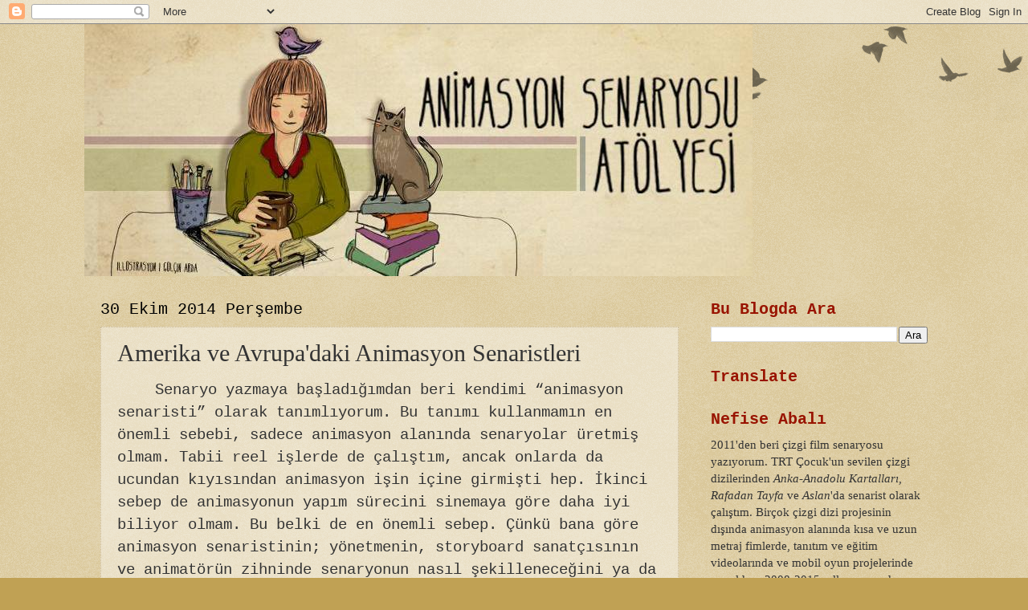

--- FILE ---
content_type: text/html; charset=UTF-8
request_url: http://animasyonsenaryosu.blogspot.com/2014/10/amerika-ve-avrupadaki-animasyon.html
body_size: 26588
content:
<!DOCTYPE html>
<html class='v2' dir='ltr' xmlns='http://www.w3.org/1999/xhtml' xmlns:b='http://www.google.com/2005/gml/b' xmlns:data='http://www.google.com/2005/gml/data' xmlns:expr='http://www.google.com/2005/gml/expr'>
<head>
<link href='https://www.blogger.com/static/v1/widgets/4128112664-css_bundle_v2.css' rel='stylesheet' type='text/css'/>
<meta content='width=1100' name='viewport'/>
<meta content='text/html; charset=UTF-8' http-equiv='Content-Type'/>
<meta content='blogger' name='generator'/>
<link href='http://animasyonsenaryosu.blogspot.com/favicon.ico' rel='icon' type='image/x-icon'/>
<link href='http://animasyonsenaryosu.blogspot.com/2014/10/amerika-ve-avrupadaki-animasyon.html' rel='canonical'/>
<link rel="alternate" type="application/atom+xml" title="Animasyon Senaryosu Atölyesi- Nefise Abalı - Atom" href="http://animasyonsenaryosu.blogspot.com/feeds/posts/default" />
<link rel="alternate" type="application/rss+xml" title="Animasyon Senaryosu Atölyesi- Nefise Abalı - RSS" href="http://animasyonsenaryosu.blogspot.com/feeds/posts/default?alt=rss" />
<link rel="service.post" type="application/atom+xml" title="Animasyon Senaryosu Atölyesi- Nefise Abalı - Atom" href="https://www.blogger.com/feeds/7891057324562235818/posts/default" />

<link rel="alternate" type="application/atom+xml" title="Animasyon Senaryosu Atölyesi- Nefise Abalı - Atom" href="http://animasyonsenaryosu.blogspot.com/feeds/7028353393967585535/comments/default" />
<!--Can't find substitution for tag [blog.ieCssRetrofitLinks]-->
<link href='https://ytimg.googleusercontent.com/vi/wiBa_KauXXg/0.jpg' rel='image_src'/>
<meta content='http://animasyonsenaryosu.blogspot.com/2014/10/amerika-ve-avrupadaki-animasyon.html' property='og:url'/>
<meta content='Amerika ve Avrupa&#39;daki Animasyon Senaristleri' property='og:title'/>
<meta content='Animasyon (çizgi film) senaryosuyla ilgili bir blog' property='og:description'/>
<meta content='https://lh3.googleusercontent.com/blogger_img_proxy/AEn0k_sZcwO3_xBuUzJWFiJ2ZM-N3TgcmMw_KxSDkxnPGNnxdMkKLg2Z7WKDFsCAFeN0fTu8HGQzBTm3dq_Gjuc3lsBYZdOPMoXyiqCaPlhTrnmkcag_G4nwbVsXJ2hs=w1200-h630-p-k-no-nu' property='og:image'/>
<title>Animasyon Senaryosu Atölyesi- Nefise Abalı: Amerika ve Avrupa'daki Animasyon Senaristleri</title>
<style id='page-skin-1' type='text/css'><!--
/*
-----------------------------------------------
Blogger Template Style
Name:     Watermark
Designer: Blogger
URL:      www.blogger.com
----------------------------------------------- */
/* Use this with templates/1ktemplate-*.html */
/* Content
----------------------------------------------- */
body {
font: normal normal 16px 'Courier New', Courier, FreeMono, monospace;
color: #333333;
background: #c0a154 url(https://resources.blogblog.com/blogblog/data/1kt/watermark/body_background_birds.png) repeat scroll top left;
}
html body .content-outer {
min-width: 0;
max-width: 100%;
width: 100%;
}
.content-outer {
font-size: 92%;
}
a:link {
text-decoration:none;
color: #cc3300;
}
a:visited {
text-decoration:none;
color: #993222;
}
a:hover {
text-decoration:underline;
color: #ff3200;
}
.body-fauxcolumns .cap-top {
margin-top: 30px;
background: transparent url(https://resources.blogblog.com/blogblog/data/1kt/watermark/body_overlay_birds.png) no-repeat scroll top right;
height: 121px;
}
.content-inner {
padding: 0;
}
/* Header
----------------------------------------------- */
.header-inner .Header .titlewrapper,
.header-inner .Header .descriptionwrapper {
padding-left: 20px;
padding-right: 20px;
}
.Header h1 {
font: normal bold 50px 'Courier New', Courier, FreeMono, monospace;
color: #991400;
text-shadow: 2px 2px rgba(0, 0, 0, .1);
}
.Header h1 a {
color: #991400;
}
.Header .description {
font-size: 140%;
color: #997755;
}
/* Tabs
----------------------------------------------- */
.tabs-inner .section {
margin: 0 20px;
}
.tabs-inner .PageList, .tabs-inner .LinkList, .tabs-inner .Labels {
margin-left: -11px;
margin-right: -11px;
background-color: transparent;
border-top: 0 solid #ffffff;
border-bottom: 0 solid #ffffff;
-moz-box-shadow: 0 0 0 rgba(0, 0, 0, .3);
-webkit-box-shadow: 0 0 0 rgba(0, 0, 0, .3);
-goog-ms-box-shadow: 0 0 0 rgba(0, 0, 0, .3);
box-shadow: 0 0 0 rgba(0, 0, 0, .3);
}
.tabs-inner .PageList .widget-content,
.tabs-inner .LinkList .widget-content,
.tabs-inner .Labels .widget-content {
margin: -3px -11px;
background: transparent none  no-repeat scroll right;
}
.tabs-inner .widget ul {
padding: 2px 25px;
max-height: 34px;
background: transparent none no-repeat scroll left;
}
.tabs-inner .widget li {
border: none;
}
.tabs-inner .widget li a {
display: inline-block;
padding: .25em 1em;
font: normal normal 20px Georgia, Utopia, 'Palatino Linotype', Palatino, serif;
color: #cc3300;
border-right: 1px solid #c0a154;
}
.tabs-inner .widget li:first-child a {
border-left: 1px solid #c0a154;
}
.tabs-inner .widget li.selected a, .tabs-inner .widget li a:hover {
color: #000000;
}
/* Headings
----------------------------------------------- */
h2 {
font: normal bold 20px 'Courier New', Courier, FreeMono, monospace;
color: #991400;
margin: 0 0 .5em;
}
h2.date-header {
font: normal normal 20px 'Courier New', Courier, FreeMono, monospace;
color: #000000;
}
/* Main
----------------------------------------------- */
.main-inner .column-center-inner,
.main-inner .column-left-inner,
.main-inner .column-right-inner {
padding: 0 5px;
}
.main-outer {
margin-top: 0;
background: transparent none no-repeat scroll top left;
}
.main-inner {
padding-top: 30px;
}
.main-cap-top {
position: relative;
}
.main-cap-top .cap-right {
position: absolute;
height: 0;
width: 100%;
bottom: 0;
background: transparent none repeat-x scroll bottom center;
}
.main-cap-top .cap-left {
position: absolute;
height: 245px;
width: 280px;
right: 0;
bottom: 0;
background: transparent none no-repeat scroll bottom left;
}
/* Posts
----------------------------------------------- */
.post-outer {
padding: 15px 20px;
margin: 0 0 25px;
background: transparent url(https://resources.blogblog.com/blogblog/data/1kt/watermark/post_background_birds.png) repeat scroll top left;
_background-image: none;
border: dotted 1px #ccbb99;
-moz-box-shadow: 0 0 0 rgba(0, 0, 0, .1);
-webkit-box-shadow: 0 0 0 rgba(0, 0, 0, .1);
-goog-ms-box-shadow: 0 0 0 rgba(0, 0, 0, .1);
box-shadow: 0 0 0 rgba(0, 0, 0, .1);
}
h3.post-title {
font: normal normal 30px Georgia, Utopia, 'Palatino Linotype', Palatino, serif;
margin: 0;
}
.comments h4 {
font: normal normal 30px Georgia, Utopia, 'Palatino Linotype', Palatino, serif;
margin: 1em 0 0;
}
.post-body {
font-size: 105%;
line-height: 1.5;
position: relative;
}
.post-header {
margin: 0 0 1em;
color: #997755;
}
.post-footer {
margin: 10px 0 0;
padding: 10px 0 0;
color: #997755;
border-top: dashed 1px #eeddbb;
}
#blog-pager {
font-size: 140%
}
#comments .comment-author {
padding-top: 1.5em;
border-top: dashed 1px #eeddbb;
background-position: 0 1.5em;
}
#comments .comment-author:first-child {
padding-top: 0;
border-top: none;
}
.avatar-image-container {
margin: .2em 0 0;
}
/* Comments
----------------------------------------------- */
.comments .comments-content .icon.blog-author {
background-repeat: no-repeat;
background-image: url([data-uri]);
}
.comments .comments-content .loadmore a {
border-top: 1px solid #eeddbb;
border-bottom: 1px solid #eeddbb;
}
.comments .continue {
border-top: 2px solid #eeddbb;
}
/* Widgets
----------------------------------------------- */
.widget ul, .widget #ArchiveList ul.flat {
padding: 0;
list-style: none;
}
.widget ul li, .widget #ArchiveList ul.flat li {
padding: .35em 0;
text-indent: 0;
border-top: dashed 1px #eeddbb;
}
.widget ul li:first-child, .widget #ArchiveList ul.flat li:first-child {
border-top: none;
}
.widget .post-body ul {
list-style: disc;
}
.widget .post-body ul li {
border: none;
}
.widget .zippy {
color: #eeddbb;
}
.post-body img, .post-body .tr-caption-container, .Profile img, .Image img,
.BlogList .item-thumbnail img {
padding: 5px;
background: #fff;
-moz-box-shadow: 1px 1px 5px rgba(0, 0, 0, .5);
-webkit-box-shadow: 1px 1px 5px rgba(0, 0, 0, .5);
-goog-ms-box-shadow: 1px 1px 5px rgba(0, 0, 0, .5);
box-shadow: 1px 1px 5px rgba(0, 0, 0, .5);
}
.post-body img, .post-body .tr-caption-container {
padding: 8px;
}
.post-body .tr-caption-container {
color: #333333;
}
.post-body .tr-caption-container img {
padding: 0;
background: transparent;
border: none;
-moz-box-shadow: 0 0 0 rgba(0, 0, 0, .1);
-webkit-box-shadow: 0 0 0 rgba(0, 0, 0, .1);
-goog-ms-box-shadow: 0 0 0 rgba(0, 0, 0, .1);
box-shadow: 0 0 0 rgba(0, 0, 0, .1);
}
/* Footer
----------------------------------------------- */
.footer-outer {
color:#ccbb99;
background: #330000 url(https://resources.blogblog.com/blogblog/data/1kt/watermark/body_background_navigator.png) repeat scroll top left;
}
.footer-outer a {
color: #ff7755;
}
.footer-outer a:visited {
color: #dd5432;
}
.footer-outer a:hover {
color: #ff9977;
}
.footer-outer .widget h2 {
color: #eeddbb;
}
/* Mobile
----------------------------------------------- */
body.mobile  {
background-size: 100% auto;
}
.mobile .body-fauxcolumn-outer {
background: transparent none repeat scroll top left;
}
html .mobile .mobile-date-outer {
border-bottom: none;
background: transparent url(https://resources.blogblog.com/blogblog/data/1kt/watermark/post_background_birds.png) repeat scroll top left;
_background-image: none;
margin-bottom: 10px;
}
.mobile .main-inner .date-outer {
padding: 0;
}
.mobile .main-inner .date-header {
margin: 10px;
}
.mobile .main-cap-top {
z-index: -1;
}
.mobile .content-outer {
font-size: 100%;
}
.mobile .post-outer {
padding: 10px;
}
.mobile .main-cap-top .cap-left {
background: transparent none no-repeat scroll bottom left;
}
.mobile .body-fauxcolumns .cap-top {
margin: 0;
}
.mobile-link-button {
background: transparent url(https://resources.blogblog.com/blogblog/data/1kt/watermark/post_background_birds.png) repeat scroll top left;
}
.mobile-link-button a:link, .mobile-link-button a:visited {
color: #cc3300;
}
.mobile-index-date .date-header {
color: #000000;
}
.mobile-index-contents {
color: #333333;
}
.mobile .tabs-inner .section {
margin: 0;
}
.mobile .tabs-inner .PageList {
margin-left: 0;
margin-right: 0;
}
.mobile .tabs-inner .PageList .widget-content {
margin: 0;
color: #000000;
background: transparent url(https://resources.blogblog.com/blogblog/data/1kt/watermark/post_background_birds.png) repeat scroll top left;
}
.mobile .tabs-inner .PageList .widget-content .pagelist-arrow {
border-left: 1px solid #c0a154;
}

--></style>
<style id='template-skin-1' type='text/css'><!--
body {
min-width: 1070px;
}
.content-outer, .content-fauxcolumn-outer, .region-inner {
min-width: 1070px;
max-width: 1070px;
_width: 1070px;
}
.main-inner .columns {
padding-left: 0;
padding-right: 310px;
}
.main-inner .fauxcolumn-center-outer {
left: 0;
right: 310px;
/* IE6 does not respect left and right together */
_width: expression(this.parentNode.offsetWidth -
parseInt("0") -
parseInt("310px") + 'px');
}
.main-inner .fauxcolumn-left-outer {
width: 0;
}
.main-inner .fauxcolumn-right-outer {
width: 310px;
}
.main-inner .column-left-outer {
width: 0;
right: 100%;
margin-left: -0;
}
.main-inner .column-right-outer {
width: 310px;
margin-right: -310px;
}
#layout {
min-width: 0;
}
#layout .content-outer {
min-width: 0;
width: 800px;
}
#layout .region-inner {
min-width: 0;
width: auto;
}
body#layout div.add_widget {
padding: 8px;
}
body#layout div.add_widget a {
margin-left: 32px;
}
--></style>
<link href='https://www.blogger.com/dyn-css/authorization.css?targetBlogID=7891057324562235818&amp;zx=b2321583-33a1-4566-823b-82ec7b324024' media='none' onload='if(media!=&#39;all&#39;)media=&#39;all&#39;' rel='stylesheet'/><noscript><link href='https://www.blogger.com/dyn-css/authorization.css?targetBlogID=7891057324562235818&amp;zx=b2321583-33a1-4566-823b-82ec7b324024' rel='stylesheet'/></noscript>
<meta name='google-adsense-platform-account' content='ca-host-pub-1556223355139109'/>
<meta name='google-adsense-platform-domain' content='blogspot.com'/>

<!-- data-ad-client=ca-pub-8553640771682387 -->

</head>
<body class='loading variant-birds'>
<div class='navbar section' id='navbar' name='Navbar'><div class='widget Navbar' data-version='1' id='Navbar1'><script type="text/javascript">
    function setAttributeOnload(object, attribute, val) {
      if(window.addEventListener) {
        window.addEventListener('load',
          function(){ object[attribute] = val; }, false);
      } else {
        window.attachEvent('onload', function(){ object[attribute] = val; });
      }
    }
  </script>
<div id="navbar-iframe-container"></div>
<script type="text/javascript" src="https://apis.google.com/js/platform.js"></script>
<script type="text/javascript">
      gapi.load("gapi.iframes:gapi.iframes.style.bubble", function() {
        if (gapi.iframes && gapi.iframes.getContext) {
          gapi.iframes.getContext().openChild({
              url: 'https://www.blogger.com/navbar/7891057324562235818?po\x3d7028353393967585535\x26origin\x3dhttp://animasyonsenaryosu.blogspot.com',
              where: document.getElementById("navbar-iframe-container"),
              id: "navbar-iframe"
          });
        }
      });
    </script><script type="text/javascript">
(function() {
var script = document.createElement('script');
script.type = 'text/javascript';
script.src = '//pagead2.googlesyndication.com/pagead/js/google_top_exp.js';
var head = document.getElementsByTagName('head')[0];
if (head) {
head.appendChild(script);
}})();
</script>
</div></div>
<div class='body-fauxcolumns'>
<div class='fauxcolumn-outer body-fauxcolumn-outer'>
<div class='cap-top'>
<div class='cap-left'></div>
<div class='cap-right'></div>
</div>
<div class='fauxborder-left'>
<div class='fauxborder-right'></div>
<div class='fauxcolumn-inner'>
</div>
</div>
<div class='cap-bottom'>
<div class='cap-left'></div>
<div class='cap-right'></div>
</div>
</div>
</div>
<div class='content'>
<div class='content-fauxcolumns'>
<div class='fauxcolumn-outer content-fauxcolumn-outer'>
<div class='cap-top'>
<div class='cap-left'></div>
<div class='cap-right'></div>
</div>
<div class='fauxborder-left'>
<div class='fauxborder-right'></div>
<div class='fauxcolumn-inner'>
</div>
</div>
<div class='cap-bottom'>
<div class='cap-left'></div>
<div class='cap-right'></div>
</div>
</div>
</div>
<div class='content-outer'>
<div class='content-cap-top cap-top'>
<div class='cap-left'></div>
<div class='cap-right'></div>
</div>
<div class='fauxborder-left content-fauxborder-left'>
<div class='fauxborder-right content-fauxborder-right'></div>
<div class='content-inner'>
<header>
<div class='header-outer'>
<div class='header-cap-top cap-top'>
<div class='cap-left'></div>
<div class='cap-right'></div>
</div>
<div class='fauxborder-left header-fauxborder-left'>
<div class='fauxborder-right header-fauxborder-right'></div>
<div class='region-inner header-inner'>
<div class='header section' id='header' name='Başlık'><div class='widget Header' data-version='1' id='Header1'>
<div id='header-inner'>
<a href='http://animasyonsenaryosu.blogspot.com/' style='display: block'>
<img alt='Animasyon Senaryosu Atölyesi- Nefise Abalı' height='314px; ' id='Header1_headerimg' src='https://blogger.googleusercontent.com/img/b/R29vZ2xl/AVvXsEj93arIvgHMiZGSjUjMX4igv05HFIHuLmRb3C12ChkrUXsIAl31Ba2VlvaoZkYQ4V0crir-0kynMvrqjvqKBLgksOPojIOeNwV1auEKUMHob-qo6-B_JjSuk1kR4zNo9TljsZFvaOOh9qI/s1600/14137776_10153995562113235_1491420896_n.jpg' style='display: block' width='832px; '/>
</a>
</div>
</div></div>
</div>
</div>
<div class='header-cap-bottom cap-bottom'>
<div class='cap-left'></div>
<div class='cap-right'></div>
</div>
</div>
</header>
<div class='tabs-outer'>
<div class='tabs-cap-top cap-top'>
<div class='cap-left'></div>
<div class='cap-right'></div>
</div>
<div class='fauxborder-left tabs-fauxborder-left'>
<div class='fauxborder-right tabs-fauxborder-right'></div>
<div class='region-inner tabs-inner'>
<div class='tabs section' id='crosscol' name='Çapraz Sütun'><div class='widget HTML' data-version='1' id='HTML3'>
<h2 class='title'>banner</h2>
<div class='widget-content'>
<!--<iframe  width="1024" height="120"src="http://www.ethem.net" frameborder="0" scrolling="no"></iframe>-->
</div>
<div class='clear'></div>
</div></div>
<div class='tabs no-items section' id='crosscol-overflow' name='Cross-Column 2'></div>
</div>
</div>
<div class='tabs-cap-bottom cap-bottom'>
<div class='cap-left'></div>
<div class='cap-right'></div>
</div>
</div>
<div class='main-outer'>
<div class='main-cap-top cap-top'>
<div class='cap-left'></div>
<div class='cap-right'></div>
</div>
<div class='fauxborder-left main-fauxborder-left'>
<div class='fauxborder-right main-fauxborder-right'></div>
<div class='region-inner main-inner'>
<div class='columns fauxcolumns'>
<div class='fauxcolumn-outer fauxcolumn-center-outer'>
<div class='cap-top'>
<div class='cap-left'></div>
<div class='cap-right'></div>
</div>
<div class='fauxborder-left'>
<div class='fauxborder-right'></div>
<div class='fauxcolumn-inner'>
</div>
</div>
<div class='cap-bottom'>
<div class='cap-left'></div>
<div class='cap-right'></div>
</div>
</div>
<div class='fauxcolumn-outer fauxcolumn-left-outer'>
<div class='cap-top'>
<div class='cap-left'></div>
<div class='cap-right'></div>
</div>
<div class='fauxborder-left'>
<div class='fauxborder-right'></div>
<div class='fauxcolumn-inner'>
</div>
</div>
<div class='cap-bottom'>
<div class='cap-left'></div>
<div class='cap-right'></div>
</div>
</div>
<div class='fauxcolumn-outer fauxcolumn-right-outer'>
<div class='cap-top'>
<div class='cap-left'></div>
<div class='cap-right'></div>
</div>
<div class='fauxborder-left'>
<div class='fauxborder-right'></div>
<div class='fauxcolumn-inner'>
</div>
</div>
<div class='cap-bottom'>
<div class='cap-left'></div>
<div class='cap-right'></div>
</div>
</div>
<!-- corrects IE6 width calculation -->
<div class='columns-inner'>
<div class='column-center-outer'>
<div class='column-center-inner'>
<div class='main section' id='main' name='Ana'><div class='widget Blog' data-version='1' id='Blog1'>
<div class='blog-posts hfeed'>

          <div class="date-outer">
        
<h2 class='date-header'><span>30 Ekim 2014 Perşembe</span></h2>

          <div class="date-posts">
        
<div class='post-outer'>
<div class='post hentry uncustomized-post-template' itemprop='blogPost' itemscope='itemscope' itemtype='http://schema.org/BlogPosting'>
<meta content='https://ytimg.googleusercontent.com/vi/wiBa_KauXXg/0.jpg' itemprop='image_url'/>
<meta content='7891057324562235818' itemprop='blogId'/>
<meta content='7028353393967585535' itemprop='postId'/>
<a name='7028353393967585535'></a>
<h3 class='post-title entry-title' itemprop='name'>
Amerika ve Avrupa'daki Animasyon Senaristleri
</h3>
<div class='post-header'>
<div class='post-header-line-1'></div>
</div>
<div class='post-body entry-content' id='post-body-7028353393967585535' itemprop='description articleBody'>
<div class="MsoNormal">
<div style="margin-bottom: .0001pt; margin: 0cm; text-indent: 35.4pt;">
<span style="font-family: 'Courier New'; font-size: 14pt;">Senaryo yazmaya
başladığımdan beri kendimi &#8220;animasyon senaristi&#8221; olarak tanımlıyorum. Bu tanımı
kullanmamın en önemli sebebi, sadece animasyon alanında senaryolar üretmiş
olmam. Tabii reel işlerde de çalıştım, ancak onlarda da ucundan kıyısından
animasyon işin içine girmişti hep. İkinci sebep de animasyonun yapım sürecini
sinemaya göre daha iyi biliyor olmam. Bu belki de en önemli sebep. Çünkü bana
göre animasyon senaristinin; yönetmenin, storyboard sanatçısının ve animatörün
zihninde senaryonun nasıl şekilleneceğini ya da onların elinde nasıl bir şeye
dönüşeceğini kestirmesi gerekir. Bu da animasyonun yapım aşamalarını ve
dinamiklerini bilmekten geçiyor.&nbsp;</span><br />
<span style="font-family: 'Courier New'; font-size: 14pt;"></span><br />
<a name="more"></a><span style="font-family: 'Courier New'; font-size: 14pt;"><br /></span>
<span style="font-family: 'Courier New'; font-size: 14pt;">Ayrıca bütçeyi, ekibin yapısını ve yapımcının
beklentisini göz önünde bulundurması da onun artılarından biri. Bunun için
senaristin animasyon ekibindeki üç kişiyle ya da birimle sıkı iletişim içinde
olması gerekiyor: Yapımcı, yönetmen ve storyboard sanatçısı (story artist).<o:p></o:p></span></div>
<div style="margin-bottom: .0001pt; margin: 0cm; text-indent: 35.4pt;">
<br /></div>
<div style="margin-bottom: .0001pt; margin: 0cm; text-indent: 35.4pt;">
<span style="font-family: 'Courier New'; font-size: 14pt;">Yeni bir
animasyon projesine başlarken yapımcıya özellikle sorduğum sorular şunlar:<o:p></o:p></span></div>
<div style="margin-bottom: .0001pt; margin: 0cm;">
<span style="font-family: 'Courier New'; font-size: 14pt;">1-<span class="apple-converted-space">&nbsp;</span>Bütçeniz
nedir?<o:p></o:p></span></div>
<div style="margin-bottom: .0001pt; margin: 0cm;">
<span style="font-family: 'Courier New'; font-size: 14pt;">2-<span class="apple-converted-space">&nbsp;</span>Senaryo
için ayırdığınız süre nedir?<o:p></o:p></span></div>
<div style="margin-bottom: .0001pt; margin: 0cm;">
<span style="font-family: 'Courier New'; font-size: 14pt;">3-<span class="apple-converted-space">&nbsp;</span>Film
bir prestij işi mi olacak, yoksa ticari mi?<o:p></o:p></span></div>
<div style="margin-bottom: .0001pt; margin: 0cm;">
<br /></div>
<div style="margin-bottom: .0001pt; margin: 0cm; text-indent: 35.4pt;">
<span style="font-family: 'Courier New'; font-size: 14pt;">Buradan alacağım
cevaplar doğrultusunda yönetmenle filmin içeriği ve tekniği konusunda konuşmaya
başlıyorum. Böylece yönetmenle konuşurken az çok yapımcının beklentisi ve
elindeki imkânları da göz önünde bulunduruyorum. Ki yönetmen de yapımcının
beklentileri doğrultusunda hareket ediyor. Birçok kişi senaristin bunu
düşünmesine gerek olmadığını söyleyebilir, ama ben öyle düşünmüyorum. Eğer
kendinizi animasyon senaristi olarak tanımlıyorsanız, hem teknik, hem maliyet,
hem de süre açısından yapımcı ve yönetmenin kafasında tasarladığı hikâyeye
uygun bir senaryo yazma sorumluluğunuz var demektir. Animasyon senaristi
olmayan biri, olayı öyle bir mekânda kurgular ki projenin bütçesini aşabilir.
Dolayısıyla bir animasyon senaristinin animasyonu ve animasyonun dinamiklerini
bilmesi çok önemli.&nbsp;<o:p></o:p></span></div>
<div style="margin-bottom: .0001pt; margin: 0cm; text-indent: 35.4pt;">
<br /></div>
<div style="margin-bottom: .0001pt; margin: 0cm; text-indent: 35.4pt;">
<span style="font-family: 'Courier New'; font-size: 14pt;">Yönetmenle
yaptığımız toplantılarının çoğunda storyboard (görsel senaryo) sanatçısının
bulunmasını özellikle isterim. Storyboard sanatçısı, hikâyeyi görselleştirdiği
için benim sözel ve yazılı olarak anlattığım hikâyedeki eksiklikleri ve
sıkıntıları daha net bir şekilde görebilir. Ayrıca senaryoyu, ona teslim
ettikten sonra da işimiz bitmiyor. Tıpkı çevirmen ve yazar arasındaki ilişki
gibi. Storyboard sanatçısı ve ben filme bakarken farklı araçlar kullansak da
aynı anlamı vermek zorundayız. Bu yüzden de sık sık bir araya gelip yönetmenle
birlikte hikâye ve senaryo üzerine konuşuyoruz.<o:p></o:p></span></div>
<div style="margin-bottom: .0001pt; margin: 0cm; text-indent: 35.4pt;">
<br /></div>
<div style="margin-bottom: .0001pt; margin: 0cm; text-indent: 35.4pt;">
<span style="font-family: 'Courier New'; font-size: 14pt;">Storyboard
tamamlandıktan sonra artık işim bitiyor. Animatör bir arkadaşımdan ödünç alarak
söylüyorum &#8220;Storyboard, animatörün kutsal kitabıdır&#8221;. Dolayısıyla bundan
sonraki süreç bu rehber eşliğinde ilerliyor. Eğer storyboard&#8217;unuz iyiyse ortaya
iyi bir iş çıkma olasılığı ekibinizin kalitesiyle doğru orantılıdır. Kötü bir
storyboard&#8217;u ise iyi bir ekip bile kurtaramaz bence.<o:p></o:p></span></div>
<div style="margin-bottom: .0001pt; margin: 0cm; text-indent: 35.4pt;">
<br /></div>
<div style="margin-bottom: .0001pt; margin: 0cm; text-indent: 35.4pt;">
<span style="font-family: 'Courier New'; font-size: 14pt;">Okuduğum yabancı
kaynaklarda animasyon senaryosu ve animasyon senaristi tanımına rastladım
sıkça. Aklımda da soru işaretleri oluştu. Acaba dünyada kaç kişi kendini
animasyon senaristi olarak tanımlıyordu? Ya da sadece animasyon alanında
çalışan senaristler var mıydı? Bu doğrultuda IMDB&#8217;de 600&#8217;e yakın animasyon
filmini taradım. Bu filmlerin yönetmenlerinin biyografilerini inceleyip
yaptıkları işlere göz attım. Gördüm ki animasyon senaristlerinin çoğu
animasyonun çeşitli birimlerinde çalışan sanatçılardan oluşuyor. Örneğin story
artist, yönetmen, görsel efekt uzmanı, animatör vs. Ve anladım ki sektörün
içinden kişilerin animasyon senaryosu konusunda başarılı olmaları işten bile
değil.</span></div>
<u1:p></u1:p>





<u1:p></u1:p>



<u1:p></u1:p>



<u1:p></u1:p>



<u1:p></u1:p>









<u1:p></u1:p>





<u1:p></u1:p>





<u1:p></u1:p>





<u1:p></u1:p><br />
<div style="margin-bottom: .0001pt; margin: 0cm; text-indent: 35.4pt;">
<span style="color: black; font-family: &quot;Courier New&quot;; font-size: 14.0pt;">Bir de şunu
söylemeden geçemeyeceğim. Senaristlerin çoğunun, yönetmenlerde olduğu gibi bir
film tarzı olmayabilir. Bunda da senaristin yönetmene bağlı olmasının etkisi
büyük. Sonuçta yönetmen gerekli yerlerde hikâyeye müdahale edebilir ve
senaryoyu değiştirebilir. Yönetmen ise eğer bir yapımcıya bağlı değilse filmini
çekerken ister istemez kendi tarzını gösterebiliyor. Belki de bu yüzden çok
sevdiğimiz bir yönetmenin filmleri takip edip genellikle hepsinden aynı keyfi
alabiliyoruz. Ama aynı durumu senaristler için söylemek pek mümkün değil.<o:p></o:p></span></div>
</div>
<div class="MsoNormal" style="text-indent: 35.4pt;">
<span style="font-family: Courier New, Courier, monospace; font-size: large; line-height: 115%;"><br /></span></div>
<div class="MsoNormal">
<b><span style="font-family: Courier New, Courier, monospace; font-size: large; line-height: 115%;">Beğendiğim
Animasyon Senaristleri<o:p></o:p></span></b></div>
<div class="MsoNormal">
<b><span style="font-family: Courier New, Courier, monospace; font-size: large; line-height: 115%;"><br /></span></b></div>
<div class="MsoNormal" style="text-indent: 35.4pt;">
<div style="margin-bottom: .0001pt; margin: 0cm; text-indent: 35.4pt;">
<span style="font-family: 'Courier New'; font-size: 14pt;">Dizilerini
severek izlediğim<span class="apple-converted-space">&nbsp;</span><a href="http://www.imdb.com/name/nm3096205/?ref_=ttfc_fc_wr1" target="_blank">J. G. Quintel</a>&nbsp;, hem storyboard
çizerliği yapmakta, hem de Regular Show (Sürekli Dizi), Camp Lazlo,<span class="apple-converted-space"><b>&nbsp;</b></span>Adventure Time (Macera Zamanı),
Flapjack, Phineas and Ferb gibi sevilen dizilerin senaristliğini yürütmekte.
Henüz 32 yaşında olan Quintel, Regular Show'un da yaratıcısı. Bu kadar genç bir
adamın yaptığı güzel filmlere bakmak gerçekten sinir bozucu. Ama aramızda bir
benzerliğin olduğunu söylemeden geçemeyeceğim. O da doğum günümüz: 13
Eylül:)&nbsp;<o:p></o:p></span></div>
<span style="font-family: Courier New, Courier, monospace; font-size: large;"><span style="line-height: 115%;"><br /></span>


</span><br />
<div class="separator" style="clear: both; text-align: center;">
<span style="font-family: Courier New, Courier, monospace; font-size: large;"><iframe allowfullscreen="allowfullscreen" frameborder="0" height="266" mozallowfullscreen="mozallowfullscreen" src="https://www.youtube.com/embed/wiBa_KauXXg?feature=player_embedded" webkitallowfullscreen="webkitallowfullscreen" width="320"></iframe></span></div>
<span style="font-family: Courier New, Courier, monospace; font-size: large;"><span style="line-height: 115%;"><br /></span><span style="line-height: 115%;">&nbsp; &nbsp; &nbsp;</span></span><span style="font-family: 'Courier New'; font-size: 14pt; text-indent: 35.4pt;">Sanırım bu
animasyon âleminde bir Tartakovsky&#8217;yi tek geçerim, bir de Quintel&#8217;i. Bir de&nbsp;</span><a href="http://www.imdb.com/title/tt1942683/fullcredits?ref_=tt_ov_st_sm" style="font-family: &#39;Courier New&#39;; font-size: 14pt; text-indent: 35.4pt;" target="_blank">Gumball</a><span style="font-family: 'Courier New'; font-size: 14pt; text-indent: 35.4pt;">&#8217;ın uçuk kaçık ekibini.&nbsp;</span><a href="http://www.imdb.com/name/nm0850733/?ref_=ttfc_fc_wr12" style="font-family: &#39;Courier New&#39;; font-size: 14pt; text-indent: 35.4pt;" target="_blank">Genndy Tartakovsky</a><span style="font-family: 'Courier New'; font-size: 14pt; text-indent: 35.4pt;">&nbsp;yönetmenliğini
yaptığı Samurai Jack, Dexter&#8217;s Laboratory ve The Powerpuff Girls&#8217;ün
senaristliğini de üstlenmiş. Bizim Temel Reis olarak tanıdığımız Popeye'nin
2016'da gösterime girecek olan filminin yönetmenliğini yapıyor şu an.</span><br />
<div style="margin-bottom: .0001pt; margin: 0cm; text-indent: 35.4pt;">
<span style="font-family: 'Courier New'; font-size: 14pt;"><o:p></o:p></span></div>
<span style="font-family: Courier New, Courier, monospace; font-size: large;"><span style="line-height: 115%; text-indent: 35.4pt;"><br /></span>


</span><br />
<div class="separator" style="clear: both; text-align: center;">
<span style="font-family: Courier New, Courier, monospace; font-size: large;"><iframe allowfullscreen="allowfullscreen" frameborder="0" height="266" mozallowfullscreen="mozallowfullscreen" src="https://www.youtube.com/embed/7eaHPMmk_o8?feature=player_embedded" webkitallowfullscreen="webkitallowfullscreen" width="320"></iframe></span></div>
<span style="font-family: Courier New, Courier, monospace; font-size: large; line-height: 115%; text-indent: 35.4pt;"><br /></span></div>
<div class="MsoNormal" style="text-indent: 35.4pt;">
<span style="font-family: Courier New, Courier, monospace; font-size: large; line-height: 115%;">&nbsp;</span><span style="font-family: 'Courier New'; font-size: 14pt; text-indent: 35.4pt;">Aynı şekilde</span><span class="apple-converted-space" style="font-family: 'Courier New'; font-size: 14pt; text-indent: 35.4pt;">&nbsp;</span><a href="http://www.imdb.com/name/nm0004056/?ref_=ttfc_fc_wr6" style="font-family: &#39;Courier New&#39;; font-size: 14pt; text-indent: 35.4pt;" target="_blank">Andrew Stanton</a><span style="font-family: 'Courier New'; font-size: 14pt; text-indent: 35.4pt;">&nbsp;hem story
artistlik yapmış, hem de Wall-E, Toy Story (Oyuncak Hikâyesi), Monsters Inc.
(Sevimli Canavarlar) ve A Bug&#8217;s Life (Bir Böceğin Yaşamı) gibi çok popüler
filmlerin senaristliğini üstlenmiş. Sadece Wall-e gibi bir filmin senaristi
olması bile onu benim en iyi animasyon senaristlerim arasına taşıyor. Senaryo
ve hikâyeyle ilgili görüşlerini anlattığı "</span><a href="http://animasyonsenaryosu.blogspot.com.tr/2013/11/harika-bir-hikayeye-goturen-ipuclar.html" style="font-family: &#39;Courier New&#39;; font-size: 14pt; text-indent: 35.4pt;" target="_blank">Harika Bir Hikâyeye Götüren İpuçları</a><span style="font-family: 'Courier New'; font-size: 14pt; text-indent: 35.4pt;">"&nbsp;başlıklı
TED konuşmasını izleyebilirsiniz. &nbsp; &nbsp;</span><br />
<div style="margin-bottom: .0001pt; margin: 0cm; text-indent: 35.4pt;">
<span style="font-family: 'Courier New'; font-size: 14pt;"><o:p></o:p></span></div>
<span style="font-family: Courier New, Courier, monospace; font-size: large; line-height: 115%;">&nbsp;&nbsp;</span><br />
<div class="separator" style="clear: both; text-align: center;">
<span style="font-family: Courier New, Courier, monospace; font-size: large;"><iframe allowfullscreen="allowfullscreen" frameborder="0" height="266" mozallowfullscreen="mozallowfullscreen" src="https://www.youtube.com/embed/KxDwieKpawg?feature=player_embedded" webkitallowfullscreen="webkitallowfullscreen" width="320"></iframe></span></div>
<span style="font-family: Courier New, Courier, monospace; font-size: large;"><span style="line-height: 115%;"><br /></span><span style="line-height: 115%;">&nbsp; &nbsp; &nbsp;</span></span><span style="font-family: 'Courier New'; font-size: 14pt; text-indent: 35.4pt;">How to Write for
Animation kitabıyla tanıştığım&nbsp;</span><a href="http://www.imdb.com/name/nm0561026/" style="font-family: &#39;Courier New&#39;; font-size: 14pt; text-indent: 35.4pt;" target="_blank">Jeffrey
Scott</a><span style="font-family: 'Courier New'; font-size: 14pt; text-indent: 35.4pt;">&nbsp;da yıllardır animasyon senaristliği yapmakta. Herkesçe bilinen,
çok popüler filmleri olmasa da Emmy Ödülü almış, emektar bir senarist. 1977'den
beri TV dizilerinde sadece animasyon alanında çalışmış. Bu alandaki
deneyimlerini yazdığı ve birkaç örnek senaryosunu paylaştığı How to Write for
Animation da piyasadaki birkaç animasyon senaryosu kitabından biri. Derli toplu
olması ve örnek senaryolar barındırması sebebiyle yeni senaryo yazmaya
başlayanlara önerebilirim.&nbsp;</span><br />
<span style="font-family: 'Courier New'; font-size: 14pt; text-indent: 35.4pt;">&nbsp;</span><span style="font-family: Courier New, Courier, monospace; font-size: large;"><span style="line-height: 115%;">&nbsp;&nbsp;</span></span></div>
<div class="MsoNormal" style="text-indent: 35.4pt;">
<div class="separator" style="clear: both; text-align: center;">
<a href="https://blogger.googleusercontent.com/img/b/R29vZ2xl/AVvXsEjGy_K6wJOUxH2Ac3bTF9me78bUINyNIXucAbMA9kaGYschT_-syivjT6k0zygiX1SWS9RP3m3mRcydnu2sgc0bgVREQ8jib9dbANVXXytvvZzOOX7C70miblEXMwybcUYD9e5MI-4c9Dc/s1600/81WylEjiyiL._AA1500_.jpg" imageanchor="1" style="margin-left: 1em; margin-right: 1em;"><span style="font-family: Courier New, Courier, monospace; font-size: large;"><img border="0" height="400" src="https://blogger.googleusercontent.com/img/b/R29vZ2xl/AVvXsEjGy_K6wJOUxH2Ac3bTF9me78bUINyNIXucAbMA9kaGYschT_-syivjT6k0zygiX1SWS9RP3m3mRcydnu2sgc0bgVREQ8jib9dbANVXXytvvZzOOX7C70miblEXMwybcUYD9e5MI-4c9Dc/s1600/81WylEjiyiL._AA1500_.jpg" width="400" /></span></a></div>
<span style="font-family: Courier New, Courier, monospace; font-size: large;"><br /></span></div>
<div class="MsoNormal" style="text-indent: 35.4pt;">
<u1:p></u1:p><br />
<div style="margin-bottom: .0001pt; margin: 0cm; text-indent: 35.4pt;">
<span style="color: black; font-family: &quot;Courier New&quot;; font-size: 14.0pt;">Filmlerin
senaristleriyle ilgili liste oluştururken fark ettim ki animasyonun hangi
biriminde olursa olsun içinde yazma dürtüsü olan kişiler bir bölüm de olsa ya
da bir film de olsa senaristlik yapmış. Bu yüzden birçok senarist sadece bir
film ya da iki film senaristliğinden oluşan bir özgeçmişe sahip. Ben burada
daha çok başarılı animasyonlara imza atan ve birçok animasyon dizisinde ya da
filminde senarist olarak çalışanlara yer vereceğim. Ayrıca Türkiye'deki
animasyon sektörü Amerika ve Avrupa'daki animasyonu takip ettiği için Miyazaki
dışında anime senaristlerine değinmeyeceğim.&nbsp;<o:p></o:p></span></div>
</div>
<div class="MsoNormal" style="text-indent: 35.4pt;">
<span style="font-family: Courier New, Courier, monospace; font-size: large; line-height: 115%;"><br /></span></div>
<div class="MsoNormal">
<b><span style="font-family: Courier New, Courier, monospace; font-size: large; line-height: 115%;">Animasyonları
Hem Yazan Hem Yönetenler <o:p></o:p></span></b><br />
<b><span style="font-family: Courier New, Courier, monospace; font-size: large; line-height: 115%;"><br /></span></b></div>
<div class="MsoNormal">
<span style="font-family: Courier New, Courier, monospace; font-size: large; line-height: 115%;">&nbsp; &nbsp;&nbsp;</span><span style="font-family: 'Courier New'; font-size: 14pt;">Buna en iyi örnek elbette</span><span class="apple-converted-space" style="font-family: 'Courier New'; font-size: 14pt;">&nbsp;</span><a href="http://www.imdb.com/name/nm0594503/?ref_=tt_ov_wr" style="font-family: &#39;Courier New&#39;; font-size: 14pt;" target="_blank">Hayao Miyazaki</a><span style="font-family: 'Courier New'; font-size: 14pt;">. The Wind Rises (Rüzgâr
Yükseliyor), Ponyo (Küçük Deniz Kızı Ponyo), Howl&#8217;s Moving Castle (Yürüyen
Şato), Spirited Away (Ruhların Kaçışı), Princess Mononoke (Prenses Mononoke),
Tonari no Totoro(Komşum Totoro), Kaze no tani no Naushika&nbsp;(Rüzgârlı Vadi),
Castle in th Sky (Gökteki Kale) gibi başarılı filmleri hem yazmış, hem
yönetmiş. Japon kültüründen ve hikâyelerinden beslenen Miyazaki, özgün
senaryolar ortaya koymuş. Öyle ki "Ideas for the Animated Short"
kitabında Miyazaki'nin Disney ve Pixar çizgisinden oldukça farklı olduğu
vurgulanır. Disney, Joseph Campbell'ın "Kahramanın Sonsuz Yolculuğu"
kitabında ele aldığı tek kahramanlı erginleme yolculuğundaki şablonu takip
eder. Ki birçok halk anlatısı bu şablon üzerine kuruludur. Pixar ise bu şablonu
kırar ve herkesin sırayla kahraman olduğu bir kurgu inşa eder. Bu yüzden
Pixar'ın bütün animasyonlarında kurgu tek bir oyuncunun üzerinde değildir. Son
dönemde de birçok animasyon filmi Pixar'ın çizgisinden ilerlemekte. Oysa
Miyazaki'nin bir şablonu yok. O bir hikâye anlatmak istiyor ve anlatıyor.
Dolayısıyla her filminin hikâyesi birbirinden özgün.</span><br />
<span style="font-family: Courier New, Courier, monospace; font-size: large;"><span style="line-height: 115%;"><br /></span>


</span><br />
<div class="separator" style="clear: both; text-align: center;">
<span style="font-family: Courier New, Courier, monospace; font-size: large;"><iframe allowfullscreen="allowfullscreen" frameborder="0" height="266" mozallowfullscreen="mozallowfullscreen" src="https://www.youtube.com/embed/F3G8PBrwgII?feature=player_embedded" webkitallowfullscreen="webkitallowfullscreen" width="320"></iframe></span></div>
</div>
<div class="MsoNormal">
<span style="font-family: Courier New, Courier, monospace; font-size: large;"><br /></span></div>
<div class="MsoNormal">
<span style="font-family: Courier New, Courier, monospace; font-size: large; line-height: 115%;">&nbsp; &nbsp; &nbsp;<o:p></o:p></span><span style="font-family: 'Courier New'; font-size: 14pt;">Hem senarist hem yönetmen olan&nbsp;</span><a href="http://www.imdb.com/name/nm0166256/?ref_=ttfc_fc_wr1" style="font-family: &#39;Courier New&#39;; font-size: 14pt;" target="_blank">Ron Clements</a><span style="font-family: 'Courier New'; font-size: 14pt;">&nbsp;ve&nbsp;</span><a href="http://www.imdb.com/name/nm0615780/?ref_=ttfc_fc_wr2" style="font-family: &#39;Courier New&#39;; font-size: 14pt;" target="_blank">John Musker</a><span style="font-family: 'Courier New'; font-size: 14pt;">&nbsp;ikilisi de Disney
çatısı altında The Princess and The Frog (Prenses ve Kurbağa), Treasure Planet
(Define Gezegeni), Herküles (Herkül), Alaaddin, The Little Mermaid (Küçük Deniz
Kızı) gibi filmlere imza atmış. Bu filmlere bakıldığında masallardan ya da halk
anlatılarından hareketle senaryolarının oluşturulduğu görülüyor. Ki Disney'in
ilk filmlerinin çoğu masallardan ve çocuk kitaplarından uyarlanmış. Belki de bu
yüzden ilk dönemlerde animasyonların sadece çocuklara yönelik olduğu düşünülmüş
ve bu algı günümüze kadar süregelmiş. &nbsp;</span></div>
<div class="MsoNormal">
<span style="font-family: Courier New, Courier, monospace; font-size: large;"><br />
</span><br />
<div class="separator" style="clear: both; text-align: center;">
<span style="font-family: Courier New, Courier, monospace; font-size: large;"><iframe allowfullscreen="allowfullscreen" frameborder="0" height="266" mozallowfullscreen="mozallowfullscreen" src="https://www.youtube.com/embed/YY93aUl3ZbE?feature=player_embedded" webkitallowfullscreen="webkitallowfullscreen" width="320"></iframe></span></div>
<span style="font-family: Courier New, Courier, monospace; font-size: large;"><br /></span></div>
<div class="MsoNormal" style="text-indent: 35.4pt;">
<div style="margin-bottom: .0001pt; margin: 0cm; text-indent: 35.4pt;">
<span style="font-family: 'Courier New'; font-size: 14pt;"><a href="http://www.imdb.com/name/nm0083348/?ref_=tt_ov_wr">Brad Bird</a>,
Ratatouille (Ratatuy) ve Incredibles (İnanılmaz Aile)&#8217;ın senaristi, aynı
zamanda Incredibles&#8217;ı da yönetmiş.&nbsp;<a href="http://www.imdb.com/name/nm0201509/?ref_=tt_ov_wr" target="_blank">Eric Darnell</a>&nbsp;de Madagaskar
serisinde hem yönetmen hem de senarist olarak yer alıyor.&nbsp;Yönetmen ve
senarist aynı kişi olduğunda başarılı filmler üretiliyor sıklıkla. Yukarıdaki
animasyon örneklerinde de bunu görebiliyoruz.&nbsp;</span></div>
</div>
<div class="MsoNormal">
<span style="font-family: Courier New, Courier, monospace; font-size: large; line-height: 115%;"><br /></span></div>
<div class="MsoNormal">
<b><span style="font-family: Courier New, Courier, monospace; font-size: large; line-height: 115%;">Bilinen
Başarılı Animasyonların Senaristleri</span></b></div>
<div class="MsoNormal">
<span style="font-family: Courier New, Courier, monospace; font-size: large;"><b><span style="line-height: 115%;">&nbsp; &nbsp; &nbsp;</span></b></span><span style="font-family: 'Courier New'; font-size: 14pt;">Bu kısımda filmleri beğenilen ve çok
seyredilen senaristleri ele alacağım. Tekrar hatırlatmakta fayda var, tek ya da
iki film için senaryo yazan senaristlere yer vermiyorum. Listemde bu işi meslek
olarak yapan senaristler bulunuyor. Bunlardan en bilinenleri</span><span class="apple-converted-space" style="font-family: 'Courier New'; font-size: 14pt;">&nbsp;</span><a href="http://www.imdb.com/name/nm0614742/?ref_=ttfc_fc_wr1" style="font-family: &#39;Courier New&#39;; font-size: 14pt;" target="_blank">Tab Murphy</a><span style="font-family: 'Courier New'; font-size: 14pt;">,&nbsp;</span><a href="http://www.imdb.com/name/nm0879318/?ref_=ttfc_fc_wr2" style="font-family: &#39;Courier New&#39;; font-size: 14pt;" target="_blank">Bob Tzudiker</a><span style="font-family: 'Courier New'; font-size: 14pt;">&nbsp;ve</span><span class="apple-converted-space" style="font-family: 'Courier New'; font-size: 14pt;">&nbsp;</span><a href="http://www.imdb.com/name/nm0925276/?ref_=ttfc_fc_wr3" style="font-family: &#39;Courier New&#39;; font-size: 14pt;" target="_blank">Noni White</a><span style="font-family: 'Courier New'; font-size: 14pt;">. Murphy; Brother Bear (Ayı
Kardeş), Atlantis: The Lost Empire (Atlantis: Kayıp İmparatorluk), Tarzan ve
The Hunckback of Notre-Dame (Notre Dame&#8217;ın Kamburu)&#8217;ı yazmış. Evli olan
Tzudiker ve White aynı filmlerde çalışmış. Tarzan, Anastasia, The Hunckback of Notre-Dame
(Notre Dame&#8217;ın Kamburu)'nun senaristliğini yapmışlar.</span><br />
<div style="margin-bottom: .0001pt; margin: 0cm;">
<span style="font-family: 'Courier New'; font-size: 14pt;"><o:p></o:p></span></div>
<u1:p></u1:p></div>
<div class="MsoNormal">
<span style="font-family: Courier New, Courier, monospace; font-size: large;"><br /></span></div>
<div class="MsoNormal">
<div class="separator" style="clear: both; text-align: center;">
<a href="https://blogger.googleusercontent.com/img/b/R29vZ2xl/AVvXsEhJ4nSyeW8zVxEscqfn1_kIsHyGCaQCkvlCWVaMJnhbZs3QlUJ0Hj6sBew5W3pONNCQuh7_KiXjLP5N4947KciS5xsVjCk5T4K6qZqKMNJ4gBB0wcLhb2XqsH1TLKEoikTHTopa8eNryWc/s1600/1015bobnoni_13.jpg" imageanchor="1" style="margin-left: 1em; margin-right: 1em;"><span style="font-family: Courier New, Courier, monospace; font-size: large;"><img border="0" height="266" src="https://blogger.googleusercontent.com/img/b/R29vZ2xl/AVvXsEhJ4nSyeW8zVxEscqfn1_kIsHyGCaQCkvlCWVaMJnhbZs3QlUJ0Hj6sBew5W3pONNCQuh7_KiXjLP5N4947KciS5xsVjCk5T4K6qZqKMNJ4gBB0wcLhb2XqsH1TLKEoikTHTopa8eNryWc/s1600/1015bobnoni_13.jpg" width="400" /></span></a></div>
<div style="text-align: center;">
<span style="font-family: Courier New, Courier, monospace; font-size: large;"><br /></span></div>
<div style="text-align: center;">
<span style="font-family: Courier New, Courier, monospace; font-size: large;">&nbsp;Noni White ve Bob Tzudiker</span></div>
<div style="text-align: center;">
<span style="font-family: Courier New, Courier, monospace; font-size: large;"><br /></span></div>
</div>
<div class="MsoNormal" style="text-indent: 35.4pt;">
<div style="margin-bottom: .0001pt; margin: 0cm; text-indent: 35.4pt;">
<span style="font-family: 'Courier New'; font-size: 14pt;">The Road to El
Dorado (El Dorado Yolu), Shrek, Treasure Planet (Define Gezegeni) ve Alaaddin
filmlerinin senaristliğini ise<span class="apple-converted-space">&nbsp;</span><a href="http://www.imdb.com/name/nm0254645/?ref_=ttfc_fc_wr3" target="_blank">Ted Elliot</a>&nbsp;ve<span class="apple-converted-space">&nbsp;</span><a href="http://www.imdb.com/name/nm0744429/?ref_=ttfc_fc_wr4" target="_blank">Terry Rossio</a>&nbsp;yapmış.</span></div>
<div style="margin-bottom: .0001pt; margin: 0cm; text-indent: 35.4pt;">
<span style="font-family: 'Courier New'; font-size: 14pt;">&nbsp; &nbsp;</span><br />
<span style="font-family: 'Courier New'; font-size: 14pt;">&nbsp; &nbsp; Kung Fu Panda 1-2-3, Monsters vs. Aliens (Canavarlar
Yaratıklara Karşı), Alvin and The Chipmunks (Alvin ve Sincaplar)'da da<span class="apple-converted-space">&nbsp;</span><a href="http://www.imdb.com/name/nm0008743/?ref_=ttfc_fc_wr1" target="_blank">Jonathan Aibel</a>&nbsp;ve&nbsp;<a href="http://www.imdb.com/name/nm0074184/?ref_=ttfc_fc_wr2" target="_blank">Glenn Berger</a>&nbsp;yazar ikilisini
görüyoruz.</span></div>
<span style="font-family: Courier New, Courier, monospace; font-size: large;"><span style="line-height: 18.3999996185303px; text-indent: 47.2000007629395px;"><br /></span>
</span><br />
<div class="separator" style="clear: both; text-align: center;">
<span style="font-family: Courier New, Courier, monospace; font-size: large;"><iframe allowfullscreen="allowfullscreen" frameborder="0" height="266" mozallowfullscreen="mozallowfullscreen" src="https://www.youtube.com/embed/edgPraYsNWY?feature=player_embedded" webkitallowfullscreen="webkitallowfullscreen" width="320"></iframe></span></div>
<span style="font-family: Courier New, Courier, monospace; font-size: large;"><br /></span></div>
<div class="MsoNormal" style="text-indent: 35.4pt;">
<div style="line-height: 150%; margin-bottom: .0001pt; margin: 0cm; text-indent: 35.4pt;">
<span style="font-family: 'Courier New'; font-size: 14pt; line-height: 150%;"><a href="http://www.imdb.com/name/nm0213450/?ref_=tt_ov_wr">Dean DeBlois</a>&nbsp;,
How to Train Your Dragon (Ejderhanı nasıl eğitirsin) 1-2, Mulan,
Lilo&amp;Stitch filmlerinde çalışmış.<o:p></o:p></span></div>
<span style="font-family: Courier New, Courier, monospace; font-size: large;"><span style="line-height: 115%;"><br /></span>
</span><br />
<div class="separator" style="clear: both; text-align: center;">
<span style="font-family: Courier New, Courier, monospace; font-size: large;"><iframe allowfullscreen="allowfullscreen" frameborder="0" height="266" mozallowfullscreen="mozallowfullscreen" src="https://www.youtube.com/embed/kyuBD9Upl4A?feature=player_embedded" webkitallowfullscreen="webkitallowfullscreen" width="320"></iframe></span></div>
<span style="font-family: Courier New, Courier, monospace; font-size: large; line-height: 115%;"><br /></span></div>
<div class="MsoNormal">
<span style="font-family: Courier New, Courier, monospace; font-size: large;"><span class="MsoHyperlink"><span style="line-height: 115%;">&nbsp; &nbsp; &nbsp;</span></span></span><a href="http://www.imdb.com/name/nm0520488/?ref_=ttfc_fc_wr1" style="font-family: &#39;Courier New&#39;; font-size: 14pt; line-height: 150%;">Phil Lord</a><span style="font-family: 'Courier New'; font-size: 14pt; line-height: 150%;">&nbsp;ve</span><span class="apple-converted-space" style="font-family: 'Courier New'; font-size: 14pt; line-height: 150%;">&nbsp;</span><a href="http://www.imdb.com/name/nm0588087/?ref_=ttfc_fc_wr2" style="font-family: &#39;Courier New&#39;; font-size: 14pt; line-height: 150%;" target="_blank">Christopher Miller</a><span style="font-family: 'Courier New'; font-size: 14pt; line-height: 150%;">&nbsp;daha çok&nbsp;animasyon</span><span class="apple-converted-space" style="font-family: 'Courier New'; font-size: 14pt; line-height: 150%;">&nbsp;</span><span style="font-family: 'Courier New'; font-size: 14pt; line-height: 150%;">TV serilerinde çalışmış. Uzun metrajda
ise Cloudy with a Chance of Meatballs (Köfte Yağmuru) ve Lego filmlerini
yazmışlar. Yine bir ikili&nbsp;</span><a href="http://www.imdb.com/name/nm0666791/?ref_=ttfc_fc_wr1" style="font-family: &#39;Courier New&#39;; font-size: 14pt; line-height: 150%;" target="_blank">Cinco Paul</a><span style="font-family: 'Courier New'; font-size: 14pt; line-height: 150%;">&nbsp;ve</span><span class="apple-converted-space" style="font-family: 'Courier New'; font-size: 14pt; line-height: 150%;">&nbsp;</span><a href="http://www.imdb.com/name/nm0202425/?ref_=ttfc_fc_wr2" style="font-family: &#39;Courier New&#39;; font-size: 14pt; line-height: 150%;" target="_blank">Ken Daurio</a><span style="font-family: 'Courier New'; font-size: 14pt; line-height: 150%;">&nbsp;da&nbsp;The Lorax,
Despicable Me (Çılgın Hırsız) 1-2'de&nbsp;birlikte çalışmışlar.</span><br />
<div style="line-height: 150%; margin-bottom: .0001pt; margin: 0cm;">
<br /></div>
<div style="line-height: 150%; margin-bottom: .0001pt; margin: 0cm; text-indent: 35.4pt;">
<span style="font-family: 'Courier New'; font-size: 14pt; line-height: 150%;">&nbsp; <a href="http://www.imdb.com/name/nm0731271/?ref_=ttfc_fc_wr2" target="_blank">Jonathan Roberts</a>, The Lion King (Aslan
Kral), James and The Giant Peach (Dev Şeftali), The Hunckback of Notre-Dame
(Notre Dame&#8217;ın Kamburu)'nda senarist olarak görev almış.&nbsp;<o:p></o:p></span></div>
<div style="line-height: 150%; margin-bottom: .0001pt; margin: 0cm; text-indent: 35.4pt;">
<span style="font-family: 'Courier New'; font-size: 14pt; line-height: 150%;"><br />&nbsp; &nbsp; &nbsp; Mulan, Lilo&amp;Stitch, The Croods ve How to Train
Your Dragon (Ejderhanı Nasıl Eğitirsin) filmlerinin senaristliğini yapan&nbsp;<a href="http://www.imdb.com/name/nm0761498/?ref_=ttfc_fc_wr3" target="_blank">Chris Sanders</a>, aynı zamanda
yönetmenlik de yapmakta.&nbsp;<o:p></o:p></span></div>
<div style="line-height: 150%; margin-bottom: .0001pt; margin: 0cm; text-indent: 35.4pt;">
<br /></div>
</div>
<div class="MsoNormal" style="text-indent: 35.4pt;">
<span style="font-family: Courier New, Courier, monospace; font-size: large; line-height: 115%; text-indent: 35.4pt;"><br /></span></div>
<div class="MsoNormal" style="text-indent: 35.4pt;">
<div class="separator" style="clear: both; text-align: center;">
<span style="font-family: Courier New, Courier, monospace; font-size: large;"><iframe allowfullscreen="allowfullscreen" frameborder="0" height="266" mozallowfullscreen="mozallowfullscreen" src="https://www.youtube.com/embed/5ZHYh3U6R54?feature=player_embedded" webkitallowfullscreen="webkitallowfullscreen" width="320"></iframe></span></div>
<span style="font-family: Courier New, Courier, monospace; font-size: large;"><br /></span></div>
<div class="MsoNormal" style="text-indent: 35.4pt;">
<div style="line-height: 150%; margin-bottom: .0001pt; margin: 0cm; text-indent: 35.4pt;">
<span style="font-family: 'Courier New'; font-size: 14pt; line-height: 150%;"><a href="http://www.imdb.com/name/nm0761498/?ref_=ttfc_fc_wr3">Dan Fogelman</a>,&nbsp;Cars
(Arabalar) 1-2, Tangled (Karmakarışık), Bolt;&nbsp;<a href="http://www.imdb.com/name/nm0776107/?ref_=ttfc_fc_wr5" target="_blank">Roger S. H. Schulman</a>, Balto: The Story
of Hero (Kahraman Köpek Balto), Shrek ve Mulan 2&nbsp;filmlerinin senaryolarına
imza atmış.<o:p></o:p></span></div>
<div style="line-height: 150%; margin-bottom: .0001pt; margin: 0cm; text-indent: 35.4pt;">
<span style="font-family: 'Courier New'; font-size: 14pt; line-height: 150%;"><br />
&nbsp;&nbsp;&nbsp;&nbsp; Animasyon yönetmeni ve
yardımcısı&nbsp;<a href="http://www.imdb.com/name/nm0714114/?ref_=ttfc_fc_wr4" target="_blank">Jim Reardon</a>&nbsp;sadece animasyon
alanında senaryolar yazmış. TV dizilerinin dışında Wall-E ve Wreck-it Ralph
(Oyunbozan Ralph)'in senaryo kısmında çalışmış.<o:p></o:p></span></div>
<div style="line-height: 150%; margin-bottom: .0001pt; margin: 0cm;">
<b><span style="font-family: 'Courier New'; font-size: 14pt; line-height: 150%;">&nbsp;&nbsp;&nbsp;&nbsp;</span></b><span style="font-family: 'Courier New'; font-size: 14pt; line-height: 150%;"><o:p></o:p></span></div>
<div style="line-height: 150%; margin-bottom: .0001pt; margin: 0cm;">
<b><span style="font-family: 'Courier New'; font-size: 14pt; line-height: 150%;">&nbsp;</span></b><span style="font-family: 'Courier New'; font-size: 14pt; line-height: 150%;">Gelelim dizilere...&nbsp;Yıllardır
yayınlanan başarılı diziler Simpsons ve South Park'ın öyle bir iki tane senaristi
yok. Simpson&#8217;ın 25 sezon ekranlarda olduğu için diğer dizilerden daha çok
senaristle çalışması normal. Üstelik Simpsons yazar ekibinde iyi bir iş bölümü
var. Senaristlerin dışında hikâye editörü, karakter editörü, diyalog editörü
vs. bulunmakta. Ayrıca Sünger Bob ve Tuhaf Aile gibi dizilerin senarist kadrosu
da kalabalık. Senarist listesi için filmlerin üzerine tıklayabilirsiniz:&nbsp;<a href="http://www.imdb.com/title/tt0096697/fullcredits?ref_=tt_ov_st_sm" target="_blank">Simpsons</a>,&nbsp;<a href="http://www.imdb.com/title/tt0121955/fullcredits?ref_=tt_ov_st_sm" target="_blank">South Park</a>,&nbsp;<a href="http://www.imdb.com/title/tt0206512/fullcredits?ref_=tt_ov_st_sm" target="_blank">SquarePants SpongeBob</a>,&nbsp;<a href="http://www.imdb.com/title/tt0235918/fullcredits?ref_=tt_ov_st_sm" target="_blank">The Fairly OddParents</a>. (Gözden
kaçırdığım başarılı diziler ya da senaristler olabilir. "Şunu da
ekleseydin keşke" dedikleriniz varsa bloğun altına yorum bırakabilirsiniz.
Onları da listeye eklerim.)<o:p></o:p></span></div>
<div style="line-height: 150%; margin-bottom: .0001pt; margin: 0cm;">
<br /></div>
<div style="line-height: 150%; margin-bottom: .0001pt; margin: 0cm;">
<span style="font-family: 'Courier New'; font-size: 14pt; line-height: 150%;">&nbsp;<a href="http://www.imdb.com/name/nm0003243/?ref_=ttfc_fc_wr9" target="_blank">Jack C. Thomas</a>&nbsp;Regular Show
(Sürekli Dizi), The Fairly OddParents (Tuhaf Aile) ve Dragons (Ejderler) gibi
çeşitli animasyon dizilerinde çalışmış. Regular Show'da yönetmenlik yapan&nbsp;<a href="http://www.imdb.com/name/nm2804592/?ref_=ttfc_fc_wr3" target="_blank">John Infantino</a>&nbsp;sadece Regular
Show, Camp Lazlo ve Flapjack'te yazmış. 33 yaşındaki Infantino da Quintel gibi
genç senarist-yönetmenlerden. İkisi de Cartoon Network kanalında uzun bir süre
daha iş yapacağa benziyor.&nbsp;<o:p></o:p></span></div>
<div style="line-height: 150%; margin-bottom: .0001pt; margin: 0cm;">
<span style="font-family: 'Courier New'; font-size: 14pt; line-height: 150%;"><br />&nbsp; &nbsp; &nbsp; Hikâye editörlüğü (story editor) yapan&nbsp;<a href="http://www.imdb.com/name/nm1059729/?ref_=ttfc_fc_wr25" target="_blank">Merriwhether Williams</a>&nbsp;da&nbsp;sadece
animasyon alanında senaristlik yapmış. My Little Pony, Johnny Test, Adventure
Time (Macera Zamanı) ve SquarePants SpongeBob (Sünger Bob)'ta çalışmış.<o:p></o:p></span></div>
<div style="line-height: 150%; margin-bottom: .0001pt; margin: 0cm;">
<br /></div>
<div style="line-height: 150%; margin-bottom: .0001pt; margin: 0cm;">
<b><span style="font-family: 'Courier New'; font-size: 14pt; line-height: 150%;">Kadın
Animasyon Senaristleri</span></b><span style="font-family: 'Courier New'; font-size: 14pt; line-height: 150%;"><o:p></o:p></span></div>
<div style="line-height: 150%; margin-bottom: .0001pt; margin: 0cm;">
<br /></div>
<div style="line-height: 150%; margin-bottom: .0001pt; margin: 0cm; text-indent: 35.4pt;">
<span style="font-family: 'Courier New'; font-size: 14pt; line-height: 150%;">Oldukça
az sayıda kadın animasyon senaristi var. Gerçi animasyon sektöründe çalışan
kadın da pek fazla yok. Eski senaristlerden&nbsp;Noni White var. Kendisinden
yukarıda söz etmiştim. White kocasıyla çalışan bir kadın. Bir kadın eşiyle
nasıl senaryo yazar? Zorlukları neler? Avantajları var mı? Kadın olarak
animasyon sektöründe yer almanın zorlukları neler? vs. White'la konuşma şansım
olsaydı, ona bir sürü soru sorabilirdim:) &nbsp;</span></div>
<div style="line-height: 150%; margin-bottom: .0001pt; margin: 0cm; text-indent: 35.4pt;">
<span style="font-family: 'Courier New'; font-size: 14pt; line-height: 150%;">&nbsp;Kadın senaristlerden&nbsp;<a href="http://www.imdb.com/name/nm1601644/?ref_=ttfc_fc_wr1" target="_blank">Jennifer Lee</a>, son dönem animasyonları
Frozen (Karlar Ülkesi) ve Wreck-it Ralph (Oyunbozan Ralph)&#8217;in senaryosunu
yazmış. İlginçtir, Wreck-it Ralph'i ne kadar sevdiysem Frozen'dan o kadar
nefret ettim. Bir genç kızın tek hayalinin, hayatının erkeğini bulması olduğunu
vurgulayan hangi filmi sevebilirim ki. Animasyonlarda kadın karakterlerin
olmasını ve onların çoğalmasını istiyorum, ancak bu kadınlar yine bu düzene
uyum sağlasınlar diye değil, farklılık yaratsınlar diye.<o:p></o:p></span></div>
</div>
<div class="MsoNormal" style="text-indent: 35.4pt;">
<span style="font-family: Courier New, Courier, monospace; font-size: large;"><span style="line-height: 115%; text-indent: 35.4pt;"><br /></span>
</span><br />
<div class="separator" style="clear: both; text-align: center;">
<span style="font-family: Courier New, Courier, monospace; font-size: large;"><iframe allowfullscreen="allowfullscreen" frameborder="0" height="266" mozallowfullscreen="mozallowfullscreen" src="https://www.youtube.com/embed/y91UKHMUSmE?feature=player_embedded" webkitallowfullscreen="webkitallowfullscreen" width="320"></iframe></span></div>
<span style="font-family: Courier New, Courier, monospace; font-size: large; line-height: 115%;"><br /></span></div>
<div class="MsoNormal" style="text-indent: 35.4pt;">
<div style="line-height: 150%; margin-bottom: .0001pt; margin: 0cm; text-indent: 35.4pt;">
<span style="font-family: 'Courier New'; font-size: 14pt; line-height: 150%;">&nbsp;<a href="http://www.imdb.com/name/nm0003031/?ref_=ttfc_fc_wr3">Caroline Thompson</a>,
gotik tarzdaki Corpse Bride (Ölü Gelin) ve The Nightmare Before Christmas (Noel
Gecesi Kabusu) senaristliğini yapmış.&nbsp;Edward Scissorhands (Makas Eller) ve
The Addams Family (Adams Ailesi) de onun tarzını yansıtıyor.</span></div>
<span style="font-family: Courier New, Courier, monospace; font-size: large;">
</span>
<br />
<div class="separator" style="clear: both; text-align: center;">
<span style="font-family: Courier New, Courier, monospace; font-size: large;"><iframe allowfullscreen="allowfullscreen" frameborder="0" height="266" mozallowfullscreen="mozallowfullscreen" src="https://www.youtube.com/embed/cPBc3-XxSM0?feature=player_embedded" webkitallowfullscreen="webkitallowfullscreen" width="320"></iframe></span></div>
<span style="font-family: Courier New, Courier, monospace; font-size: large; line-height: 115%;"><br /></span></div>
<div class="MsoNormal" style="text-indent: 35.4pt;">
<div style="line-height: 150%; margin-bottom: .0001pt; margin: 0cm; text-indent: 35.4pt;">
<span style="font-family: 'Courier New'; font-size: 14pt; line-height: 150%;"><a href="http://www.imdb.com/name/nm0575293/?ref_=ttfc_fc_wr1">Irene Mecchi</a>&nbsp;Disney'in
The Lion King (Aslan Kral), Hercules (Herkül), Brave (cesur) ve&nbsp;The
Hunckback of Notre-Dame (Notre Dame&#8217;ın Kamburu)filmlerinde çalışmış. Bu
filmlerin hiçbirinde tek senarist olarak çalışmamış. Brave dışındakilerin erkek
bakış açısıyla yazıldığı çok açık. Brave'de de bir genç kızın ve annenin
hikâyesi kadın hassaslığıyla yazılıyormuş gibi görünse de erkek zihniyetinin
kurtulabilmiş değil. Mecchi, belki de kadın olmanın etkisiyle senaryoda
arka planda kalmış ya da o da farkında olmadan erkek bakış açısıyla yazmış
olabilir.<o:p></o:p></span></div>
<div style="line-height: 150%; margin-bottom: .0001pt; margin: 0cm;">
<br /></div>
<div style="line-height: 150%; margin-bottom: .0001pt; margin: 0cm; text-indent: 35.4pt;">
<span style="font-family: 'Courier New'; font-size: 14pt; line-height: 150%;">Genç
kadın senaristlerden&nbsp;<a href="http://www.imdb.com/name/nm0398763/?ref_=ttfc_fc_wr2" target="_blank">Rita Hsiao</a>,&nbsp;&nbsp;Mulan ve Toy
Story (Oyuncak Hikâyesi) 2'nin senaristliğini üstlenmiş. &nbsp;<o:p></o:p></span></div>
<div style="line-height: 150%; margin-bottom: .0001pt; margin: 0cm; text-indent: 35.4pt;">
<br /></div>
<div style="line-height: 150%; margin-bottom: .0001pt; margin: 0cm; text-indent: 35.4pt;">
<span style="font-family: 'Courier New'; font-size: 14pt; line-height: 150%;">TV
dizilerinde de senaristlik yapan&nbsp;<a href="http://www.imdb.com/name/nm0972040/?ref_=ttfc_fc_wr5" target="_blank">Pamela Pettler</a>;&nbsp;Corpse Bride (Ölü
Gelin), 9 ve Monster House (Canavar Ev) animasyonlarında görev almış. 9
animasyon filmini, diğer filmlerden çok ayrı bir yerde tutuyorum ben. Tarz ve
tür olarak herkesin bildiği komik ve eğlenceli "animasyon"lardan çok
farklı bir film. Ki ParaNorman, korku türüne girse bile komik sahnelerle dolu.
Ancak bunu 9'da göremiyoruz. Çok karamsar bir atmosfere sahip. Bir de açıkçası
hikâye yer yer sıkıcılığa bürünüyor. Ama yine de karakterleri, ana hikâyesi ve
atmosferiyle birlikte animasyon sineması için önemli filmlerden biri.&nbsp;<o:p></o:p></span></div>
<div style="line-height: 150%; margin-bottom: .0001pt; margin: 0cm;">
<br /></div>
<div style="line-height: 150%; margin-bottom: .0001pt; margin: 0cm; text-indent: 35.4pt;">
<span style="font-family: 'Courier New'; font-size: 14pt; line-height: 150%;"><a href="http://www.imdb.com/name/nm0941314/?ref_=ttfc_fc_wr3" target="_blank">Linda Woolverton</a>&nbsp;The Lion King
(Aslan Kral) 1-2 ve Beauty and The Beast (Güzel ve Çirkin)'in senaryo ekibinde
yer almış. Senaristlik mesleğini sürdüren Woolverton reel filmlerde başarılı
işlere imza atmış.</span><br />
<b style="text-indent: 35.4pt;"><span style="font-family: 'Courier New'; font-size: 14pt; line-height: 150%;"><br /></span></b>
<b style="text-indent: 35.4pt;"><span style="font-family: 'Courier New'; font-size: 14pt; line-height: 150%;">Kitapları
Animasyon Filmi Yapılan Yazarlar</span></b></div>
<u1:p></u1:p>









<u1:p></u1:p>





<u1:p></u1:p><br />
<div style="line-height: 150%; margin-bottom: .0001pt; margin: 0cm;">
<span style="color: black; font-family: &quot;Courier New&quot;; font-size: 14.0pt; line-height: 150%;">&nbsp;Bazı animasyon filmlerinin hikâyeleri kitaplardan uyarlama. Özellikle<span class="apple-converted-space">&nbsp;</span>Andersen&#8217;in ve Grimm Kardeşler&#8217;in (<a href="http://www.imdb.com/name/nm0342278/?ref_=ttfc_fc_wr2" target="_blank">Jacob Grimm</a>,&nbsp;<a href="http://www.imdb.com/name/nm0342303/?ref_=ttfc_fc_wr3" target="_blank">Wilhelm Grimm</a>) masalları birçok stüdyo
tarafından filmleştirilmiş. Özellikle animasyonun ilk dönemlerinde bu masallar
yapımcılar için bitmek bilmeyen bir vaha gibiymiş. Gerçi hâlâ masalların
ekmeğini yiyen ve eski efsaneleri, mitleri ve hikâyeleri animasyona aktaran
stüdyolar yok değil. &nbsp;</span></div>
</div>
<div class="MsoNormal">
<span style="font-family: Courier New, Courier, monospace; font-size: large;">
</span>
<br />
<div class="separator" style="clear: both; text-align: center;">
<a href="https://blogger.googleusercontent.com/img/b/R29vZ2xl/AVvXsEiO9vSiBi6q1QzSdeEK3ahKPJQB5YD-WwGHHIF3TJlCyoigUlx7P-XqgRtb_41QpGD12vRVk0W0EBSpBJWppEZs8vKbPxzD9jx7jV1PRHt_1T4VjGmYe-0PLO68U4XLb6n9h2y872g5aGA/s1600/How-to-Train-Your-Dragon_-How-to-Steal-a-Dragon_s-Sword_-Cressida-Cowell_-9780316205719_-Amazon.com_-Books.jpg" imageanchor="1" style="margin-left: 1em; margin-right: 1em;"><span style="font-family: Courier New, Courier, monospace; font-size: large;"><img border="0" height="400" src="https://blogger.googleusercontent.com/img/b/R29vZ2xl/AVvXsEiO9vSiBi6q1QzSdeEK3ahKPJQB5YD-WwGHHIF3TJlCyoigUlx7P-XqgRtb_41QpGD12vRVk0W0EBSpBJWppEZs8vKbPxzD9jx7jV1PRHt_1T4VjGmYe-0PLO68U4XLb6n9h2y872g5aGA/s1600/How-to-Train-Your-Dragon_-How-to-Steal-a-Dragon_s-Sword_-Cressida-Cowell_-9780316205719_-Amazon.com_-Books.jpg" width="265" /></span></a></div>
<span style="font-family: Courier New, Courier, monospace; font-size: large;"><br /></span></div>
<div class="MsoNormal">
<span style="font-family: Courier New, Courier, monospace; font-size: large;"><span class="MsoHyperlink"><span style="line-height: 115%;">&nbsp; &nbsp; </span></span></span><span style="font-family: 'Courier New'; font-size: 14pt; line-height: 150%;">Bunun dışında Road</span><span class="apple-converted-space" style="font-family: 'Courier New'; font-size: 14pt; line-height: 150%;">&nbsp;</span><span style="font-family: 'Courier New'; font-size: 14pt; line-height: 150%;">Dahl&#8217;ın</span><span class="apple-converted-space" style="font-family: 'Courier New'; font-size: 14pt; line-height: 150%;">&nbsp;</span><span style="font-family: 'Courier New'; font-size: 14pt; line-height: 150%;">&#8220;Dev Şeftali&#8221;si,</span><span class="apple-converted-space" style="font-family: 'Courier New'; font-size: 14pt; line-height: 150%;">&nbsp;</span><span style="font-family: 'Courier New'; font-size: 14pt; line-height: 150%;">Cressida Cowell&#8217;in</span><span class="apple-converted-space" style="font-family: 'Courier New'; font-size: 14pt; line-height: 150%;">&nbsp;</span><span style="font-family: 'Courier New'; font-size: 14pt; line-height: 150%;">&#8220;Ejderhanı Nasıl Eğitirsin&#8221;i, Alan
Snow&#8217;un &#8220;The Box Troll&#8221;ü,</span><span class="apple-converted-space" style="font-family: 'Courier New'; font-size: 14pt; line-height: 150%;">&nbsp;</span><span style="font-family: 'Courier New'; font-size: 14pt; line-height: 150%;">William
Steig&#8217;in</span><span class="apple-converted-space" style="font-family: 'Courier New'; font-size: 14pt; line-height: 150%;">&nbsp;</span><span style="font-family: 'Courier New'; font-size: 14pt; line-height: 150%;">&#8220;Shrek&#8221;i, William
Joyce&#8217;un &#8220;Efsane Beşli&#8221;si ve &#8220;Epic&#8221;i,</span><span class="apple-converted-space" style="font-family: 'Courier New'; font-size: 14pt; line-height: 150%;">&nbsp;</span><span style="font-family: 'Courier New'; font-size: 14pt; line-height: 150%;">Neil
Gaiman&#8217;ın &#8220;Coraline&#8221;ı animasyon filmi olarak gösterime girdi. Hatta bazı
yazarlar, kitaplarının filmleştirilme sürecinde senarist olarak bile çalışmış.</span><br />
<u1:p></u1:p>

<br />
<div style="line-height: 150%; margin-bottom: .0001pt; margin: 0cm;">
<b><span style="font-family: 'Courier New'; font-size: 14pt; line-height: 150%;">Senarist
Dışında Hikâyeye Katkı Sağlayanlar</span></b></div>
<div style="line-height: 150%; margin-bottom: .0001pt; margin: 0cm;">
<b><span style="font-family: 'Courier New'; font-size: 14pt; line-height: 150%;">&nbsp;&nbsp;&nbsp;&nbsp;<span class="apple-converted-space">&nbsp;</span></span></b><span style="font-family: 'Courier New'; font-size: 14pt; line-height: 150%;">Animasyon bir
takım işi olduğu için, projede çalışan herkes filmin hikâyesine ufak da olsa
bir katkı sağlıyor. Tabii birçok filmin jeneriğinde &#8220;story&#8221; (hikâye) başlığı
altında hepsinin ismine yer verilmiyor, ama Disney bu konuda çok hassas
sanırım. Hikâyeye ucundan kıyısından katkıda bulunan herkesin mutlaka ismini
yazıyor. Bazılarında liste o kadar uzun ki, bak bak bitmiyor. İşte bol katkılı
filmlerin listesi:<span class="apple-converted-space">&nbsp;</span><a href="http://www.imdb.com/title/tt0110357/fullcredits?ref_=tt_ov_wr#writers" target="_blank">The Lion King (Aslan Kral)</a>,<a href="http://www.imdb.com/title/tt0101414/fullcredits?ref_=tt_ov_wr#writers" target="_blank">Beauty and The Beast (Güzel ve Çirkin)</a>,<span class="apple-converted-space">&nbsp;</span></span><br />
<span style="font-family: 'Courier New'; font-size: 14pt; line-height: 150%;"><a href="http://www.imdb.com/title/tt0120855/fullcredits?ref_=tt_ov_wr#writers" target="_blank">Tarzan</a>,<span class="apple-converted-space">&nbsp;</span></span><a href="http://www.imdb.com/title/tt0119282/fullcredits?ref_=tt_ov_wr#writers" style="font-family: &#39;Courier New&#39;; font-size: 14pt; line-height: 150%;" target="_blank">Hercules(Herkül)</a><span style="font-family: 'Courier New'; font-size: 14pt; line-height: 150%;">,&nbsp;</span><a href="http://www.imdb.com/title/tt0103639/fullcredits?ref_=tt_ov_wr#writers" style="font-family: &#39;Courier New&#39;; font-size: 14pt; line-height: 150%;" target="_blank">Alaaddin</a><span style="font-family: 'Courier New'; font-size: 14pt; line-height: 150%;">,&nbsp;</span><a href="http://www.imdb.com/title/tt0120762/fullcredits?ref_=tt_ov_wr#writers" style="font-family: &#39;Courier New&#39;; font-size: 14pt; line-height: 150%;" target="_blank">Mulan</a><span style="font-family: 'Courier New'; font-size: 14pt; line-height: 150%;">,</span><span class="apple-converted-space" style="font-family: 'Courier New'; font-size: 14pt; line-height: 150%;">&nbsp;</span><a href="http://www.imdb.com/title/tt0114148/fullcredits?ref_=tt_ov_wr#writers" style="font-family: &#39;Courier New&#39;; font-size: 14pt; line-height: 150%;" target="_blank">Pocahontas</a><span style="font-family: 'Courier New'; font-size: 14pt; line-height: 150%;">,&nbsp;</span><a href="http://www.imdb.com/title/tt0116583/fullcredits?ref_=tt_ov_wr#writers" style="font-family: &#39;Courier New&#39;; font-size: 14pt; line-height: 150%;" target="_blank">The Hunchback of Notre-Dame (Notre Dame'ın
Kamburu)</a><span style="font-family: 'Courier New'; font-size: 14pt; line-height: 150%;">&nbsp; &nbsp;&nbsp;</span></div>
<div style="line-height: 150%; margin-bottom: .0001pt; margin: 0cm;">
<span style="font-family: 'Courier New'; font-size: 14pt; line-height: 150%;">&nbsp;
&nbsp; &nbsp;Ayrıca bazı senaristler sadece bir filmin senaryosunu yazsalar da
birçok filmin hikâyesine katkıda bulunmuş. Örneğin<span class="apple-converted-space">&nbsp;</span><a href="http://www.imdb.com/name/nm0230032/" target="_blank">Pete
Docter</a>, Up&#8217;ı yazmış, Wall-E, Monsters Inc. (Sevimli Canavarlar), Toy Story
(Oyuncak Hikâyesi), Toy Story 2 (Oyuncak Hikâyesi 2) filmlerinin hikâye
kısmında yer almış.&nbsp;<o:p></o:p></span></div>
<div style="line-height: 150%; margin-bottom: .0001pt; margin: 0cm;">
<span style="font-family: 'Courier New'; font-size: 14pt; line-height: 150%;"><br />
Nefise Abalı<o:p></o:p></span></div>
<div class="MsoNormal" style="line-height: 150%;">
<br /></div>
</div>
<div style='clear: both;'></div>
</div>
<div class='post-footer'>
<div class='post-footer-line post-footer-line-1'>
<span class='post-author vcard'>
Gönderen
<span class='fn' itemprop='author' itemscope='itemscope' itemtype='http://schema.org/Person'>
<meta content='https://www.blogger.com/profile/02231491894050244504' itemprop='url'/>
<a class='g-profile' href='https://www.blogger.com/profile/02231491894050244504' rel='author' title='author profile'>
<span itemprop='name'>Nefise Abalı</span>
</a>
</span>
</span>
<span class='post-timestamp'>
zaman:
<meta content='http://animasyonsenaryosu.blogspot.com/2014/10/amerika-ve-avrupadaki-animasyon.html' itemprop='url'/>
<a class='timestamp-link' href='http://animasyonsenaryosu.blogspot.com/2014/10/amerika-ve-avrupadaki-animasyon.html' rel='bookmark' title='permanent link'><abbr class='published' itemprop='datePublished' title='2014-10-30T07:52:00-07:00'>07:52</abbr></a>
</span>
<span class='post-comment-link'>
</span>
<span class='post-icons'>
<span class='item-control blog-admin pid-1018639272'>
<a href='https://www.blogger.com/post-edit.g?blogID=7891057324562235818&postID=7028353393967585535&from=pencil' title='Kaydı Düzenle'>
<img alt='' class='icon-action' height='18' src='https://resources.blogblog.com/img/icon18_edit_allbkg.gif' width='18'/>
</a>
</span>
</span>
<div class='post-share-buttons goog-inline-block'>
<a class='goog-inline-block share-button sb-email' href='https://www.blogger.com/share-post.g?blogID=7891057324562235818&postID=7028353393967585535&target=email' target='_blank' title='Bunu E-postayla Gönder'><span class='share-button-link-text'>Bunu E-postayla Gönder</span></a><a class='goog-inline-block share-button sb-blog' href='https://www.blogger.com/share-post.g?blogID=7891057324562235818&postID=7028353393967585535&target=blog' onclick='window.open(this.href, "_blank", "height=270,width=475"); return false;' target='_blank' title='BlogThis!'><span class='share-button-link-text'>BlogThis!</span></a><a class='goog-inline-block share-button sb-twitter' href='https://www.blogger.com/share-post.g?blogID=7891057324562235818&postID=7028353393967585535&target=twitter' target='_blank' title='X&#39;te paylaş'><span class='share-button-link-text'>X'te paylaş</span></a><a class='goog-inline-block share-button sb-facebook' href='https://www.blogger.com/share-post.g?blogID=7891057324562235818&postID=7028353393967585535&target=facebook' onclick='window.open(this.href, "_blank", "height=430,width=640"); return false;' target='_blank' title='Facebook&#39;ta Paylaş'><span class='share-button-link-text'>Facebook'ta Paylaş</span></a><a class='goog-inline-block share-button sb-pinterest' href='https://www.blogger.com/share-post.g?blogID=7891057324562235818&postID=7028353393967585535&target=pinterest' target='_blank' title='Pinterest&#39;te Paylaş'><span class='share-button-link-text'>Pinterest'te Paylaş</span></a>
</div>
</div>
<div class='post-footer-line post-footer-line-2'>
<span class='post-labels'>
Etiketler:
<a href='http://animasyonsenaryosu.blogspot.com/search/label/Andrew%20Stanton' rel='tag'>Andrew Stanton</a>,
<a href='http://animasyonsenaryosu.blogspot.com/search/label/animasyon%20senaristi' rel='tag'>animasyon senaristi</a>,
<a href='http://animasyonsenaryosu.blogspot.com/search/label/animasyon%20senaryosu' rel='tag'>animasyon senaryosu</a>,
<a href='http://animasyonsenaryosu.blogspot.com/search/label/animation' rel='tag'>animation</a>,
<a href='http://animasyonsenaryosu.blogspot.com/search/label/animation%20screenwriter' rel='tag'>animation screenwriter</a>,
<a href='http://animasyonsenaryosu.blogspot.com/search/label/animation%20screenwriting' rel='tag'>animation screenwriting</a>,
<a href='http://animasyonsenaryosu.blogspot.com/search/label/%C3%A7izgi%20film%20senaryosu' rel='tag'>çizgi film senaryosu</a>,
<a href='http://animasyonsenaryosu.blogspot.com/search/label/nefise%20abal%C4%B1' rel='tag'>nefise abalı</a>,
<a href='http://animasyonsenaryosu.blogspot.com/search/label/storyboard%20sanat%C3%A7%C4%B1s%C4%B1' rel='tag'>storyboard sanatçısı</a>,
<a href='http://animasyonsenaryosu.blogspot.com/search/label/yap%C4%B1mc%C4%B1' rel='tag'>yapımcı</a>,
<a href='http://animasyonsenaryosu.blogspot.com/search/label/y%C3%B6netmen' rel='tag'>yönetmen</a>
</span>
</div>
<div class='post-footer-line post-footer-line-3'>
<span class='post-location'>
</span>
</div>
</div>
</div>
<div class='comments' id='comments'>
<a name='comments'></a>
<h4>1 yorum:</h4>
<div class='comments-content'>
<script async='async' src='' type='text/javascript'></script>
<script type='text/javascript'>
    (function() {
      var items = null;
      var msgs = null;
      var config = {};

// <![CDATA[
      var cursor = null;
      if (items && items.length > 0) {
        cursor = parseInt(items[items.length - 1].timestamp) + 1;
      }

      var bodyFromEntry = function(entry) {
        var text = (entry &&
                    ((entry.content && entry.content.$t) ||
                     (entry.summary && entry.summary.$t))) ||
            '';
        if (entry && entry.gd$extendedProperty) {
          for (var k in entry.gd$extendedProperty) {
            if (entry.gd$extendedProperty[k].name == 'blogger.contentRemoved') {
              return '<span class="deleted-comment">' + text + '</span>';
            }
          }
        }
        return text;
      }

      var parse = function(data) {
        cursor = null;
        var comments = [];
        if (data && data.feed && data.feed.entry) {
          for (var i = 0, entry; entry = data.feed.entry[i]; i++) {
            var comment = {};
            // comment ID, parsed out of the original id format
            var id = /blog-(\d+).post-(\d+)/.exec(entry.id.$t);
            comment.id = id ? id[2] : null;
            comment.body = bodyFromEntry(entry);
            comment.timestamp = Date.parse(entry.published.$t) + '';
            if (entry.author && entry.author.constructor === Array) {
              var auth = entry.author[0];
              if (auth) {
                comment.author = {
                  name: (auth.name ? auth.name.$t : undefined),
                  profileUrl: (auth.uri ? auth.uri.$t : undefined),
                  avatarUrl: (auth.gd$image ? auth.gd$image.src : undefined)
                };
              }
            }
            if (entry.link) {
              if (entry.link[2]) {
                comment.link = comment.permalink = entry.link[2].href;
              }
              if (entry.link[3]) {
                var pid = /.*comments\/default\/(\d+)\?.*/.exec(entry.link[3].href);
                if (pid && pid[1]) {
                  comment.parentId = pid[1];
                }
              }
            }
            comment.deleteclass = 'item-control blog-admin';
            if (entry.gd$extendedProperty) {
              for (var k in entry.gd$extendedProperty) {
                if (entry.gd$extendedProperty[k].name == 'blogger.itemClass') {
                  comment.deleteclass += ' ' + entry.gd$extendedProperty[k].value;
                } else if (entry.gd$extendedProperty[k].name == 'blogger.displayTime') {
                  comment.displayTime = entry.gd$extendedProperty[k].value;
                }
              }
            }
            comments.push(comment);
          }
        }
        return comments;
      };

      var paginator = function(callback) {
        if (hasMore()) {
          var url = config.feed + '?alt=json&v=2&orderby=published&reverse=false&max-results=50';
          if (cursor) {
            url += '&published-min=' + new Date(cursor).toISOString();
          }
          window.bloggercomments = function(data) {
            var parsed = parse(data);
            cursor = parsed.length < 50 ? null
                : parseInt(parsed[parsed.length - 1].timestamp) + 1
            callback(parsed);
            window.bloggercomments = null;
          }
          url += '&callback=bloggercomments';
          var script = document.createElement('script');
          script.type = 'text/javascript';
          script.src = url;
          document.getElementsByTagName('head')[0].appendChild(script);
        }
      };
      var hasMore = function() {
        return !!cursor;
      };
      var getMeta = function(key, comment) {
        if ('iswriter' == key) {
          var matches = !!comment.author
              && comment.author.name == config.authorName
              && comment.author.profileUrl == config.authorUrl;
          return matches ? 'true' : '';
        } else if ('deletelink' == key) {
          return config.baseUri + '/comment/delete/'
               + config.blogId + '/' + comment.id;
        } else if ('deleteclass' == key) {
          return comment.deleteclass;
        }
        return '';
      };

      var replybox = null;
      var replyUrlParts = null;
      var replyParent = undefined;

      var onReply = function(commentId, domId) {
        if (replybox == null) {
          // lazily cache replybox, and adjust to suit this style:
          replybox = document.getElementById('comment-editor');
          if (replybox != null) {
            replybox.height = '250px';
            replybox.style.display = 'block';
            replyUrlParts = replybox.src.split('#');
          }
        }
        if (replybox && (commentId !== replyParent)) {
          replybox.src = '';
          document.getElementById(domId).insertBefore(replybox, null);
          replybox.src = replyUrlParts[0]
              + (commentId ? '&parentID=' + commentId : '')
              + '#' + replyUrlParts[1];
          replyParent = commentId;
        }
      };

      var hash = (window.location.hash || '#').substring(1);
      var startThread, targetComment;
      if (/^comment-form_/.test(hash)) {
        startThread = hash.substring('comment-form_'.length);
      } else if (/^c[0-9]+$/.test(hash)) {
        targetComment = hash.substring(1);
      }

      // Configure commenting API:
      var configJso = {
        'maxDepth': config.maxThreadDepth
      };
      var provider = {
        'id': config.postId,
        'data': items,
        'loadNext': paginator,
        'hasMore': hasMore,
        'getMeta': getMeta,
        'onReply': onReply,
        'rendered': true,
        'initComment': targetComment,
        'initReplyThread': startThread,
        'config': configJso,
        'messages': msgs
      };

      var render = function() {
        if (window.goog && window.goog.comments) {
          var holder = document.getElementById('comment-holder');
          window.goog.comments.render(holder, provider);
        }
      };

      // render now, or queue to render when library loads:
      if (window.goog && window.goog.comments) {
        render();
      } else {
        window.goog = window.goog || {};
        window.goog.comments = window.goog.comments || {};
        window.goog.comments.loadQueue = window.goog.comments.loadQueue || [];
        window.goog.comments.loadQueue.push(render);
      }
    })();
// ]]>
  </script>
<div id='comment-holder'>
<div class="comment-thread toplevel-thread"><ol id="top-ra"><li class="comment" id="c7808316810807035014"><div class="avatar-image-container"><img src="//www.blogger.com/img/blogger_logo_round_35.png" alt=""/></div><div class="comment-block"><div class="comment-header"><cite class="user"><a href="https://www.blogger.com/profile/05539748913601811831" rel="nofollow">fat1o</a></cite><span class="icon user "></span><span class="datetime secondary-text"><a rel="nofollow" href="http://animasyonsenaryosu.blogspot.com/2014/10/amerika-ve-avrupadaki-animasyon.html?showComment=1590150923423#c7808316810807035014">22 Mayıs 2020 05:35</a></span></div><p class="comment-content">&quot;Ölü Gelin&quot; ile &quot;Noel Gecesi Kabusu&quot; filmlerinin aynı elden çıktığı çok belli değil mi?<br>Çok güzel bir yazı olmuş, kaleminize sağlık...</p><span class="comment-actions secondary-text"><a class="comment-reply" target="_self" data-comment-id="7808316810807035014">Yanıtla</a><span class="item-control blog-admin blog-admin pid-1355418566"><a target="_self" href="https://www.blogger.com/comment/delete/7891057324562235818/7808316810807035014">Sil</a></span></span></div><div class="comment-replies"><div id="c7808316810807035014-rt" class="comment-thread inline-thread hidden"><span class="thread-toggle thread-expanded"><span class="thread-arrow"></span><span class="thread-count"><a target="_self">Yanıtlar</a></span></span><ol id="c7808316810807035014-ra" class="thread-chrome thread-expanded"><div></div><div id="c7808316810807035014-continue" class="continue"><a class="comment-reply" target="_self" data-comment-id="7808316810807035014">Yanıtla</a></div></ol></div></div><div class="comment-replybox-single" id="c7808316810807035014-ce"></div></li></ol><div id="top-continue" class="continue"><a class="comment-reply" target="_self">Yorum ekle</a></div><div class="comment-replybox-thread" id="top-ce"></div><div class="loadmore hidden" data-post-id="7028353393967585535"><a target="_self">Daha fazlasını yükle...</a></div></div>
</div>
</div>
<p class='comment-footer'>
<div class='comment-form'>
<a name='comment-form'></a>
<p>
</p>
<a href='https://www.blogger.com/comment/frame/7891057324562235818?po=7028353393967585535&hl=tr&saa=85391&origin=http://animasyonsenaryosu.blogspot.com' id='comment-editor-src'></a>
<iframe allowtransparency='true' class='blogger-iframe-colorize blogger-comment-from-post' frameborder='0' height='410px' id='comment-editor' name='comment-editor' src='' width='100%'></iframe>
<script src='https://www.blogger.com/static/v1/jsbin/1345082660-comment_from_post_iframe.js' type='text/javascript'></script>
<script type='text/javascript'>
      BLOG_CMT_createIframe('https://www.blogger.com/rpc_relay.html');
    </script>
</div>
</p>
<div id='backlinks-container'>
<div id='Blog1_backlinks-container'>
</div>
</div>
</div>
</div>

        </div></div>
      
</div>
<div class='blog-pager' id='blog-pager'>
<span id='blog-pager-newer-link'>
<a class='blog-pager-newer-link' href='http://animasyonsenaryosu.blogspot.com/2014/11/kurgunun-politikas-ya-da-hayal-gucunun.html' id='Blog1_blog-pager-newer-link' title='Sonraki Kayıt'>Sonraki Kayıt</a>
</span>
<span id='blog-pager-older-link'>
<a class='blog-pager-older-link' href='http://animasyonsenaryosu.blogspot.com/2014/10/stopmotion-nedir-ne-degildir.html' id='Blog1_blog-pager-older-link' title='Önceki Kayıt'>Önceki Kayıt</a>
</span>
<a class='home-link' href='http://animasyonsenaryosu.blogspot.com/'>Ana Sayfa</a>
</div>
<div class='clear'></div>
<div class='post-feeds'>
<div class='feed-links'>
Kaydol:
<a class='feed-link' href='http://animasyonsenaryosu.blogspot.com/feeds/7028353393967585535/comments/default' target='_blank' type='application/atom+xml'>Kayıt Yorumları (Atom)</a>
</div>
</div>
</div></div>
</div>
</div>
<div class='column-left-outer'>
<div class='column-left-inner'>
<aside>
</aside>
</div>
</div>
<div class='column-right-outer'>
<div class='column-right-inner'>
<aside>
<div class='sidebar section' id='sidebar-right-1'><div class='widget BlogSearch' data-version='1' id='BlogSearch1'>
<h2 class='title'>Bu Blogda Ara</h2>
<div class='widget-content'>
<div id='BlogSearch1_form'>
<form action='http://animasyonsenaryosu.blogspot.com/search' class='gsc-search-box' target='_top'>
<table cellpadding='0' cellspacing='0' class='gsc-search-box'>
<tbody>
<tr>
<td class='gsc-input'>
<input autocomplete='off' class='gsc-input' name='q' size='10' title='search' type='text' value=''/>
</td>
<td class='gsc-search-button'>
<input class='gsc-search-button' title='search' type='submit' value='Ara'/>
</td>
</tr>
</tbody>
</table>
</form>
</div>
</div>
<div class='clear'></div>
</div><div class='widget Translate' data-version='1' id='Translate1'>
<h2 class='title'>Translate</h2>
<div id='google_translate_element'></div>
<script>
    function googleTranslateElementInit() {
      new google.translate.TranslateElement({
        pageLanguage: 'tr',
        autoDisplay: 'true',
        layout: google.translate.TranslateElement.InlineLayout.VERTICAL
      }, 'google_translate_element');
    }
  </script>
<script src='//translate.google.com/translate_a/element.js?cb=googleTranslateElementInit'></script>
<div class='clear'></div>
</div><div class='widget Text' data-version='1' id='Text1'>
<h2 class='title'>Nefise Abalı</h2>
<div class='widget-content'>
<div style="text-indent: 0px;"><span style="text-indent: 0px;font-family:&quot;;">        </span></div><div style="text-indent: 0px;"><span style="text-indent: 0px;font-family:&quot;;">        20</span><span style="text-indent: -19.6px;font-family:&quot;;font-size:100%;">11'den beri çizgi film senaryosu yazıyorum. TRT Çocuk'un sevilen çizgi dizilerinden <i>Anka-Anadolu Kartalları, Rafadan Tayfa</i> ve <i>Aslan</i><span style="font-style: normal;">'</span>da senarist olarak çalıştım. Birçok çizgi dizi projesinin dışında animasyon alanında kısa ve uzun metraj fimlerde, tanıtım ve eğitim videolarında ve mobil oyun projelerinde yer aldım. 2008-2015 yılları arasında yayınevleri ve dergilerde editörlük ve editör yardımcılığı yaptım. <i>Sözcükler, Lacivert Öykü ve Şiir Dergisi, Patika, Fil, Feminist Politika, TRT Çocuk Dergisi, Bugünden, Tasart, Bilişim, Yalınayak, </i></span><span style="text-indent: -19.6px;font-family:&quot;;font-size:100%;">Edebiyat Haber ve Animasyon Gastesi'nde </span><span style="text-indent: -19.6px;font-family:&quot;;font-size:100%;">öykülerim, yazılarım ve yaptığım röportajlar yayımlandı. 2006'ta Ankara Üniversitesi 60. Yıl Yazı ve Şiir Yarışması'nda öykü dalında birincilik, Sabahattin Eyüboğlu Öykü yarışmasında 2005'te birincilik, 2004'te üçüncülük ödülü aldım. Şu an Bilkent Üniversitesi'nde Türkçe ve yazma dersleri veriyorum, güzel sanatlar eğitimi alanında doktora çalışmalarıma devam ediyorum. Festivallerde ve üniversitelerde "Senaryo Yazarlığı Atölyesi", "Yaratıcı Yazma Atölyesi", "Animasyon Senaryosu Yazım ve Teknikleri" üzerine atölyeler ve sunumlar yapıyorum. Yeni şeyler denemeyi (Gezi, aktivite, yemek, içmek), dans etmeyi ve en çok da yazmayı seviyorum </span><span style="text-indent: -19.6px;font-family:&quot;;font-size:medium;">(alışveriş listesi de dâhil).</span></div>
</div>
<div class='clear'></div>
</div><div class='widget HTML' data-version='1' id='HTML1'>
<h2 class='title'>Atölye Facebook'ta!</h2>
<div class='widget-content'>
<iframe src="//www.facebook.com/plugins/likebox.php?href=https%3A%2F%2Fwww.facebook.com%2Fpages%2FAnimasyon-Senaryosu-At%25C3%25B6lyesi%2F1381824675430395&amp;width&amp;height=590&amp;colorscheme=light&amp;show_faces=true&amp;header=true&amp;stream=true&amp;show_border=true" scrolling="no" frameborder="0" style="border:none; overflow:hidden; height:590px;" allowtransparency="true"></iframe>
</div>
<div class='clear'></div>
</div><div class='widget BlogArchive' data-version='1' id='BlogArchive1'>
<h2>Blog Arşivi</h2>
<div class='widget-content'>
<div id='ArchiveList'>
<div id='BlogArchive1_ArchiveList'>
<ul class='hierarchy'>
<li class='archivedate collapsed'>
<a class='toggle' href='javascript:void(0)'>
<span class='zippy'>

        &#9658;&#160;
      
</span>
</a>
<a class='post-count-link' href='http://animasyonsenaryosu.blogspot.com/2022/'>
2022
</a>
<span class='post-count' dir='ltr'>(1)</span>
<ul class='hierarchy'>
<li class='archivedate collapsed'>
<a class='toggle' href='javascript:void(0)'>
<span class='zippy'>

        &#9658;&#160;
      
</span>
</a>
<a class='post-count-link' href='http://animasyonsenaryosu.blogspot.com/2022/06/'>
Haziran
</a>
<span class='post-count' dir='ltr'>(1)</span>
</li>
</ul>
</li>
</ul>
<ul class='hierarchy'>
<li class='archivedate collapsed'>
<a class='toggle' href='javascript:void(0)'>
<span class='zippy'>

        &#9658;&#160;
      
</span>
</a>
<a class='post-count-link' href='http://animasyonsenaryosu.blogspot.com/2021/'>
2021
</a>
<span class='post-count' dir='ltr'>(1)</span>
<ul class='hierarchy'>
<li class='archivedate collapsed'>
<a class='toggle' href='javascript:void(0)'>
<span class='zippy'>

        &#9658;&#160;
      
</span>
</a>
<a class='post-count-link' href='http://animasyonsenaryosu.blogspot.com/2021/12/'>
Aralık
</a>
<span class='post-count' dir='ltr'>(1)</span>
</li>
</ul>
</li>
</ul>
<ul class='hierarchy'>
<li class='archivedate collapsed'>
<a class='toggle' href='javascript:void(0)'>
<span class='zippy'>

        &#9658;&#160;
      
</span>
</a>
<a class='post-count-link' href='http://animasyonsenaryosu.blogspot.com/2019/'>
2019
</a>
<span class='post-count' dir='ltr'>(1)</span>
<ul class='hierarchy'>
<li class='archivedate collapsed'>
<a class='toggle' href='javascript:void(0)'>
<span class='zippy'>

        &#9658;&#160;
      
</span>
</a>
<a class='post-count-link' href='http://animasyonsenaryosu.blogspot.com/2019/03/'>
Mart
</a>
<span class='post-count' dir='ltr'>(1)</span>
</li>
</ul>
</li>
</ul>
<ul class='hierarchy'>
<li class='archivedate collapsed'>
<a class='toggle' href='javascript:void(0)'>
<span class='zippy'>

        &#9658;&#160;
      
</span>
</a>
<a class='post-count-link' href='http://animasyonsenaryosu.blogspot.com/2016/'>
2016
</a>
<span class='post-count' dir='ltr'>(1)</span>
<ul class='hierarchy'>
<li class='archivedate collapsed'>
<a class='toggle' href='javascript:void(0)'>
<span class='zippy'>

        &#9658;&#160;
      
</span>
</a>
<a class='post-count-link' href='http://animasyonsenaryosu.blogspot.com/2016/12/'>
Aralık
</a>
<span class='post-count' dir='ltr'>(1)</span>
</li>
</ul>
</li>
</ul>
<ul class='hierarchy'>
<li class='archivedate collapsed'>
<a class='toggle' href='javascript:void(0)'>
<span class='zippy'>

        &#9658;&#160;
      
</span>
</a>
<a class='post-count-link' href='http://animasyonsenaryosu.blogspot.com/2015/'>
2015
</a>
<span class='post-count' dir='ltr'>(10)</span>
<ul class='hierarchy'>
<li class='archivedate collapsed'>
<a class='toggle' href='javascript:void(0)'>
<span class='zippy'>

        &#9658;&#160;
      
</span>
</a>
<a class='post-count-link' href='http://animasyonsenaryosu.blogspot.com/2015/10/'>
Ekim
</a>
<span class='post-count' dir='ltr'>(4)</span>
</li>
</ul>
<ul class='hierarchy'>
<li class='archivedate collapsed'>
<a class='toggle' href='javascript:void(0)'>
<span class='zippy'>

        &#9658;&#160;
      
</span>
</a>
<a class='post-count-link' href='http://animasyonsenaryosu.blogspot.com/2015/08/'>
Ağustos
</a>
<span class='post-count' dir='ltr'>(2)</span>
</li>
</ul>
<ul class='hierarchy'>
<li class='archivedate collapsed'>
<a class='toggle' href='javascript:void(0)'>
<span class='zippy'>

        &#9658;&#160;
      
</span>
</a>
<a class='post-count-link' href='http://animasyonsenaryosu.blogspot.com/2015/03/'>
Mart
</a>
<span class='post-count' dir='ltr'>(1)</span>
</li>
</ul>
<ul class='hierarchy'>
<li class='archivedate collapsed'>
<a class='toggle' href='javascript:void(0)'>
<span class='zippy'>

        &#9658;&#160;
      
</span>
</a>
<a class='post-count-link' href='http://animasyonsenaryosu.blogspot.com/2015/01/'>
Ocak
</a>
<span class='post-count' dir='ltr'>(3)</span>
</li>
</ul>
</li>
</ul>
<ul class='hierarchy'>
<li class='archivedate expanded'>
<a class='toggle' href='javascript:void(0)'>
<span class='zippy toggle-open'>

        &#9660;&#160;
      
</span>
</a>
<a class='post-count-link' href='http://animasyonsenaryosu.blogspot.com/2014/'>
2014
</a>
<span class='post-count' dir='ltr'>(21)</span>
<ul class='hierarchy'>
<li class='archivedate collapsed'>
<a class='toggle' href='javascript:void(0)'>
<span class='zippy'>

        &#9658;&#160;
      
</span>
</a>
<a class='post-count-link' href='http://animasyonsenaryosu.blogspot.com/2014/12/'>
Aralık
</a>
<span class='post-count' dir='ltr'>(3)</span>
</li>
</ul>
<ul class='hierarchy'>
<li class='archivedate collapsed'>
<a class='toggle' href='javascript:void(0)'>
<span class='zippy'>

        &#9658;&#160;
      
</span>
</a>
<a class='post-count-link' href='http://animasyonsenaryosu.blogspot.com/2014/11/'>
Kasım
</a>
<span class='post-count' dir='ltr'>(5)</span>
</li>
</ul>
<ul class='hierarchy'>
<li class='archivedate expanded'>
<a class='toggle' href='javascript:void(0)'>
<span class='zippy toggle-open'>

        &#9660;&#160;
      
</span>
</a>
<a class='post-count-link' href='http://animasyonsenaryosu.blogspot.com/2014/10/'>
Ekim
</a>
<span class='post-count' dir='ltr'>(2)</span>
<ul class='posts'>
<li><a href='http://animasyonsenaryosu.blogspot.com/2014/10/amerika-ve-avrupadaki-animasyon.html'>Amerika ve Avrupa&#39;daki Animasyon Senaristleri</a></li>
<li><a href='http://animasyonsenaryosu.blogspot.com/2014/10/stopmotion-nedir-ne-degildir.html'>Stopmotion Nedir, Ne Değildir?</a></li>
</ul>
</li>
</ul>
<ul class='hierarchy'>
<li class='archivedate collapsed'>
<a class='toggle' href='javascript:void(0)'>
<span class='zippy'>

        &#9658;&#160;
      
</span>
</a>
<a class='post-count-link' href='http://animasyonsenaryosu.blogspot.com/2014/09/'>
Eylül
</a>
<span class='post-count' dir='ltr'>(1)</span>
</li>
</ul>
<ul class='hierarchy'>
<li class='archivedate collapsed'>
<a class='toggle' href='javascript:void(0)'>
<span class='zippy'>

        &#9658;&#160;
      
</span>
</a>
<a class='post-count-link' href='http://animasyonsenaryosu.blogspot.com/2014/07/'>
Temmuz
</a>
<span class='post-count' dir='ltr'>(1)</span>
</li>
</ul>
<ul class='hierarchy'>
<li class='archivedate collapsed'>
<a class='toggle' href='javascript:void(0)'>
<span class='zippy'>

        &#9658;&#160;
      
</span>
</a>
<a class='post-count-link' href='http://animasyonsenaryosu.blogspot.com/2014/06/'>
Haziran
</a>
<span class='post-count' dir='ltr'>(2)</span>
</li>
</ul>
<ul class='hierarchy'>
<li class='archivedate collapsed'>
<a class='toggle' href='javascript:void(0)'>
<span class='zippy'>

        &#9658;&#160;
      
</span>
</a>
<a class='post-count-link' href='http://animasyonsenaryosu.blogspot.com/2014/05/'>
Mayıs
</a>
<span class='post-count' dir='ltr'>(2)</span>
</li>
</ul>
<ul class='hierarchy'>
<li class='archivedate collapsed'>
<a class='toggle' href='javascript:void(0)'>
<span class='zippy'>

        &#9658;&#160;
      
</span>
</a>
<a class='post-count-link' href='http://animasyonsenaryosu.blogspot.com/2014/03/'>
Mart
</a>
<span class='post-count' dir='ltr'>(4)</span>
</li>
</ul>
<ul class='hierarchy'>
<li class='archivedate collapsed'>
<a class='toggle' href='javascript:void(0)'>
<span class='zippy'>

        &#9658;&#160;
      
</span>
</a>
<a class='post-count-link' href='http://animasyonsenaryosu.blogspot.com/2014/02/'>
Şubat
</a>
<span class='post-count' dir='ltr'>(1)</span>
</li>
</ul>
</li>
</ul>
<ul class='hierarchy'>
<li class='archivedate collapsed'>
<a class='toggle' href='javascript:void(0)'>
<span class='zippy'>

        &#9658;&#160;
      
</span>
</a>
<a class='post-count-link' href='http://animasyonsenaryosu.blogspot.com/2013/'>
2013
</a>
<span class='post-count' dir='ltr'>(7)</span>
<ul class='hierarchy'>
<li class='archivedate collapsed'>
<a class='toggle' href='javascript:void(0)'>
<span class='zippy'>

        &#9658;&#160;
      
</span>
</a>
<a class='post-count-link' href='http://animasyonsenaryosu.blogspot.com/2013/12/'>
Aralık
</a>
<span class='post-count' dir='ltr'>(1)</span>
</li>
</ul>
<ul class='hierarchy'>
<li class='archivedate collapsed'>
<a class='toggle' href='javascript:void(0)'>
<span class='zippy'>

        &#9658;&#160;
      
</span>
</a>
<a class='post-count-link' href='http://animasyonsenaryosu.blogspot.com/2013/11/'>
Kasım
</a>
<span class='post-count' dir='ltr'>(3)</span>
</li>
</ul>
<ul class='hierarchy'>
<li class='archivedate collapsed'>
<a class='toggle' href='javascript:void(0)'>
<span class='zippy'>

        &#9658;&#160;
      
</span>
</a>
<a class='post-count-link' href='http://animasyonsenaryosu.blogspot.com/2013/09/'>
Eylül
</a>
<span class='post-count' dir='ltr'>(3)</span>
</li>
</ul>
</li>
</ul>
</div>
</div>
<div class='clear'></div>
</div>
</div><div class='widget Label' data-version='1' id='Label1'>
<h2>Etiketler</h2>
<div class='widget-content cloud-label-widget-content'>
<span class='label-size label-size-3'>
<a dir='ltr' href='http://animasyonsenaryosu.blogspot.com/search/label/2D'>2D</a>
</span>
<span class='label-size label-size-3'>
<a dir='ltr' href='http://animasyonsenaryosu.blogspot.com/search/label/3D'>3D</a>
</span>
<span class='label-size label-size-2'>
<a dir='ltr' href='http://animasyonsenaryosu.blogspot.com/search/label/Andrew%20Stanton'>Andrew Stanton</a>
</span>
<span class='label-size label-size-5'>
<a dir='ltr' href='http://animasyonsenaryosu.blogspot.com/search/label/animasyon'>animasyon</a>
</span>
<span class='label-size label-size-4'>
<a dir='ltr' href='http://animasyonsenaryosu.blogspot.com/search/label/animasyon%20senaristi'>animasyon senaristi</a>
</span>
<span class='label-size label-size-5'>
<a dir='ltr' href='http://animasyonsenaryosu.blogspot.com/search/label/animasyon%20senaryosu'>animasyon senaryosu</a>
</span>
<span class='label-size label-size-3'>
<a dir='ltr' href='http://animasyonsenaryosu.blogspot.com/search/label/animasyon%20tarihi'>animasyon tarihi</a>
</span>
<span class='label-size label-size-5'>
<a dir='ltr' href='http://animasyonsenaryosu.blogspot.com/search/label/animation'>animation</a>
</span>
<span class='label-size label-size-3'>
<a dir='ltr' href='http://animasyonsenaryosu.blogspot.com/search/label/animation%20history'>animation history</a>
</span>
<span class='label-size label-size-4'>
<a dir='ltr' href='http://animasyonsenaryosu.blogspot.com/search/label/animation%20screenwriter'>animation screenwriter</a>
</span>
<span class='label-size label-size-4'>
<a dir='ltr' href='http://animasyonsenaryosu.blogspot.com/search/label/animation%20screenwriting'>animation screenwriting</a>
</span>
<span class='label-size label-size-2'>
<a dir='ltr' href='http://animasyonsenaryosu.blogspot.com/search/label/animator'>animator</a>
</span>
<span class='label-size label-size-2'>
<a dir='ltr' href='http://animasyonsenaryosu.blogspot.com/search/label/animat%C3%B6r'>animatör</a>
</span>
<span class='label-size label-size-4'>
<a dir='ltr' href='http://animasyonsenaryosu.blogspot.com/search/label/anlat%C4%B1m'>anlatım</a>
</span>
<span class='label-size label-size-2'>
<a dir='ltr' href='http://animasyonsenaryosu.blogspot.com/search/label/Arif%20%C5%9Een'>Arif Şen</a>
</span>
<span class='label-size label-size-1'>
<a dir='ltr' href='http://animasyonsenaryosu.blogspot.com/search/label/bechdel%20test'>bechdel test</a>
</span>
<span class='label-size label-size-1'>
<a dir='ltr' href='http://animasyonsenaryosu.blogspot.com/search/label/Brave'>Brave</a>
</span>
<span class='label-size label-size-1'>
<a dir='ltr' href='http://animasyonsenaryosu.blogspot.com/search/label/canland%C4%B1ranlar'>canlandıranlar</a>
</span>
<span class='label-size label-size-2'>
<a dir='ltr' href='http://animasyonsenaryosu.blogspot.com/search/label/cel%20animasyon'>cel animasyon</a>
</span>
<span class='label-size label-size-1'>
<a dir='ltr' href='http://animasyonsenaryosu.blogspot.com/search/label/cenk%20k%C3%B6ksal'>cenk köksal</a>
</span>
<span class='label-size label-size-1'>
<a dir='ltr' href='http://animasyonsenaryosu.blogspot.com/search/label/Cesur'>Cesur</a>
</span>
<span class='label-size label-size-2'>
<a dir='ltr' href='http://animasyonsenaryosu.blogspot.com/search/label/character'>character</a>
</span>
<span class='label-size label-size-1'>
<a dir='ltr' href='http://animasyonsenaryosu.blogspot.com/search/label/children%20books'>children books</a>
</span>
<span class='label-size label-size-1'>
<a dir='ltr' href='http://animasyonsenaryosu.blogspot.com/search/label/concept'>concept</a>
</span>
<span class='label-size label-size-3'>
<a dir='ltr' href='http://animasyonsenaryosu.blogspot.com/search/label/content'>content</a>
</span>
<span class='label-size label-size-3'>
<a dir='ltr' href='http://animasyonsenaryosu.blogspot.com/search/label/criticism'>criticism</a>
</span>
<span class='label-size label-size-3'>
<a dir='ltr' href='http://animasyonsenaryosu.blogspot.com/search/label/%C3%A7izgi%20film'>çizgi film</a>
</span>
<span class='label-size label-size-5'>
<a dir='ltr' href='http://animasyonsenaryosu.blogspot.com/search/label/%C3%A7izgi%20film%20senaryosu'>çizgi film senaryosu</a>
</span>
<span class='label-size label-size-3'>
<a dir='ltr' href='http://animasyonsenaryosu.blogspot.com/search/label/%C3%87ocuk'>Çocuk</a>
</span>
<span class='label-size label-size-2'>
<a dir='ltr' href='http://animasyonsenaryosu.blogspot.com/search/label/%C3%A7ocuk%20kitab%C4%B1'>çocuk kitabı</a>
</span>
<span class='label-size label-size-1'>
<a dir='ltr' href='http://animasyonsenaryosu.blogspot.com/search/label/dialog'>dialog</a>
</span>
<span class='label-size label-size-3'>
<a dir='ltr' href='http://animasyonsenaryosu.blogspot.com/search/label/Disney'>Disney</a>
</span>
<span class='label-size label-size-1'>
<a dir='ltr' href='http://animasyonsenaryosu.blogspot.com/search/label/diyalog'>diyalog</a>
</span>
<span class='label-size label-size-2'>
<a dir='ltr' href='http://animasyonsenaryosu.blogspot.com/search/label/education'>education</a>
</span>
<span class='label-size label-size-3'>
<a dir='ltr' href='http://animasyonsenaryosu.blogspot.com/search/label/e%C4%9Fitim'>eğitim</a>
</span>
<span class='label-size label-size-3'>
<a dir='ltr' href='http://animasyonsenaryosu.blogspot.com/search/label/ele%C5%9Ftiri'>eleştiri</a>
</span>
<span class='label-size label-size-3'>
<a dir='ltr' href='http://animasyonsenaryosu.blogspot.com/search/label/Eren%20Erdo%C4%9Fan'>Eren Erdoğan</a>
</span>
<span class='label-size label-size-3'>
<a dir='ltr' href='http://animasyonsenaryosu.blogspot.com/search/label/festival'>festival</a>
</span>
<span class='label-size label-size-3'>
<a dir='ltr' href='http://animasyonsenaryosu.blogspot.com/search/label/fiction'>fiction</a>
</span>
<span class='label-size label-size-2'>
<a dir='ltr' href='http://animasyonsenaryosu.blogspot.com/search/label/fikir'>fikir</a>
</span>
<span class='label-size label-size-3'>
<a dir='ltr' href='http://animasyonsenaryosu.blogspot.com/search/label/filmler'>filmler</a>
</span>
<span class='label-size label-size-3'>
<a dir='ltr' href='http://animasyonsenaryosu.blogspot.com/search/label/films'>films</a>
</span>
<span class='label-size label-size-2'>
<a dir='ltr' href='http://animasyonsenaryosu.blogspot.com/search/label/full-length'>full-length</a>
</span>
<span class='label-size label-size-2'>
<a dir='ltr' href='http://animasyonsenaryosu.blogspot.com/search/label/g%C3%B6kalp%20g%C3%B6nen'>gökalp gönen</a>
</span>
<span class='label-size label-size-5'>
<a dir='ltr' href='http://animasyonsenaryosu.blogspot.com/search/label/hik%C3%A2ye'>hikâye</a>
</span>
<span class='label-size label-size-3'>
<a dir='ltr' href='http://animasyonsenaryosu.blogspot.com/search/label/i%C3%A7erik'>içerik</a>
</span>
<span class='label-size label-size-2'>
<a dir='ltr' href='http://animasyonsenaryosu.blogspot.com/search/label/karakter'>karakter</a>
</span>
<span class='label-size label-size-1'>
<a dir='ltr' href='http://animasyonsenaryosu.blogspot.com/search/label/karakter%20tasar%C4%B1m%C4%B1'>karakter tasarımı</a>
</span>
<span class='label-size label-size-3'>
<a dir='ltr' href='http://animasyonsenaryosu.blogspot.com/search/label/k%C4%B1sa%20film'>kısa film</a>
</span>
<span class='label-size label-size-2'>
<a dir='ltr' href='http://animasyonsenaryosu.blogspot.com/search/label/klasik%20animasyon'>klasik animasyon</a>
</span>
<span class='label-size label-size-1'>
<a dir='ltr' href='http://animasyonsenaryosu.blogspot.com/search/label/kongre'>kongre</a>
</span>
<span class='label-size label-size-3'>
<a dir='ltr' href='http://animasyonsenaryosu.blogspot.com/search/label/konu%C5%9Fma'>konuşma</a>
</span>
<span class='label-size label-size-1'>
<a dir='ltr' href='http://animasyonsenaryosu.blogspot.com/search/label/kukla'>kukla</a>
</span>
<span class='label-size label-size-3'>
<a dir='ltr' href='http://animasyonsenaryosu.blogspot.com/search/label/kurgu'>kurgu</a>
</span>
<span class='label-size label-size-1'>
<a dir='ltr' href='http://animasyonsenaryosu.blogspot.com/search/label/k%C3%BCtahya%20animasyon'>kütahya animasyon</a>
</span>
<span class='label-size label-size-1'>
<a dir='ltr' href='http://animasyonsenaryosu.blogspot.com/search/label/Laurent%20Witz'>Laurent Witz</a>
</span>
<span class='label-size label-size-1'>
<a dir='ltr' href='http://animasyonsenaryosu.blogspot.com/search/label/Miyazaki'>Miyazaki</a>
</span>
<span class='label-size label-size-1'>
<a dir='ltr' href='http://animasyonsenaryosu.blogspot.com/search/label/Mustafa%20Abal%C4%B1'>Mustafa Abalı</a>
</span>
<span class='label-size label-size-5'>
<a dir='ltr' href='http://animasyonsenaryosu.blogspot.com/search/label/nefise%20abal%C4%B1'>nefise abalı</a>
</span>
<span class='label-size label-size-1'>
<a dir='ltr' href='http://animasyonsenaryosu.blogspot.com/search/label/novel'>novel</a>
</span>
<span class='label-size label-size-1'>
<a dir='ltr' href='http://animasyonsenaryosu.blogspot.com/search/label/Oscar'>Oscar</a>
</span>
<span class='label-size label-size-1'>
<a dir='ltr' href='http://animasyonsenaryosu.blogspot.com/search/label/%C3%B6zg%C3%BCl%20g%C3%BCrb%C3%BCz'>özgül gürbüz</a>
</span>
<span class='label-size label-size-3'>
<a dir='ltr' href='http://animasyonsenaryosu.blogspot.com/search/label/Pixar'>Pixar</a>
</span>
<span class='label-size label-size-1'>
<a dir='ltr' href='http://animasyonsenaryosu.blogspot.com/search/label/radyo'>radyo</a>
</span>
<span class='label-size label-size-1'>
<a dir='ltr' href='http://animasyonsenaryosu.blogspot.com/search/label/roman'>roman</a>
</span>
<span class='label-size label-size-3'>
<a dir='ltr' href='http://animasyonsenaryosu.blogspot.com/search/label/r%C3%B6portaj'>röportaj</a>
</span>
<span class='label-size label-size-2'>
<a dir='ltr' href='http://animasyonsenaryosu.blogspot.com/search/label/sanat'>sanat</a>
</span>
<span class='label-size label-size-2'>
<a dir='ltr' href='http://animasyonsenaryosu.blogspot.com/search/label/sanat%C3%A7%C4%B1'>sanatçı</a>
</span>
<span class='label-size label-size-3'>
<a dir='ltr' href='http://animasyonsenaryosu.blogspot.com/search/label/screenwriter'>screenwriter</a>
</span>
<span class='label-size label-size-4'>
<a dir='ltr' href='http://animasyonsenaryosu.blogspot.com/search/label/screenwriting'>screenwriting</a>
</span>
<span class='label-size label-size-3'>
<a dir='ltr' href='http://animasyonsenaryosu.blogspot.com/search/label/sekt%C3%B6r'>sektör</a>
</span>
<span class='label-size label-size-4'>
<a dir='ltr' href='http://animasyonsenaryosu.blogspot.com/search/label/senarist'>senarist</a>
</span>
<span class='label-size label-size-1'>
<a dir='ltr' href='http://animasyonsenaryosu.blogspot.com/search/label/senarist%20haklar%C4%B1'>senarist hakları</a>
</span>
<span class='label-size label-size-5'>
<a dir='ltr' href='http://animasyonsenaryosu.blogspot.com/search/label/senaryo'>senaryo</a>
</span>
<span class='label-size label-size-1'>
<a dir='ltr' href='http://animasyonsenaryosu.blogspot.com/search/label/sender'>sender</a>
</span>
<span class='label-size label-size-3'>
<a dir='ltr' href='http://animasyonsenaryosu.blogspot.com/search/label/short%20film'>short film</a>
</span>
<span class='label-size label-size-1'>
<a dir='ltr' href='http://animasyonsenaryosu.blogspot.com/search/label/Sony'>Sony</a>
</span>
<span class='label-size label-size-1'>
<a dir='ltr' href='http://animasyonsenaryosu.blogspot.com/search/label/s%C3%B6yle%C5%9Fi'>söyleşi</a>
</span>
<span class='label-size label-size-3'>
<a dir='ltr' href='http://animasyonsenaryosu.blogspot.com/search/label/stopmotion'>stopmotion</a>
</span>
<span class='label-size label-size-2'>
<a dir='ltr' href='http://animasyonsenaryosu.blogspot.com/search/label/stopmotion%20filmler'>stopmotion filmler</a>
</span>
<span class='label-size label-size-1'>
<a dir='ltr' href='http://animasyonsenaryosu.blogspot.com/search/label/stopmotion%20films'>stopmotion films</a>
</span>
<span class='label-size label-size-5'>
<a dir='ltr' href='http://animasyonsenaryosu.blogspot.com/search/label/story'>story</a>
</span>
<span class='label-size label-size-3'>
<a dir='ltr' href='http://animasyonsenaryosu.blogspot.com/search/label/storyboard'>storyboard</a>
</span>
<span class='label-size label-size-3'>
<a dir='ltr' href='http://animasyonsenaryosu.blogspot.com/search/label/storyboard%20sanat%C3%A7%C4%B1s%C4%B1'>storyboard sanatçısı</a>
</span>
<span class='label-size label-size-4'>
<a dir='ltr' href='http://animasyonsenaryosu.blogspot.com/search/label/storytelling'>storytelling</a>
</span>
<span class='label-size label-size-2'>
<a dir='ltr' href='http://animasyonsenaryosu.blogspot.com/search/label/talks'>talks</a>
</span>
<span class='label-size label-size-1'>
<a dir='ltr' href='http://animasyonsenaryosu.blogspot.com/search/label/tarzan'>tarzan</a>
</span>
<span class='label-size label-size-3'>
<a dir='ltr' href='http://animasyonsenaryosu.blogspot.com/search/label/ted%20talks'>ted talks</a>
</span>
<span class='label-size label-size-1'>
<a dir='ltr' href='http://animasyonsenaryosu.blogspot.com/search/label/teknik'>teknik</a>
</span>
<span class='label-size label-size-1'>
<a dir='ltr' href='http://animasyonsenaryosu.blogspot.com/search/label/Turkey'>Turkey</a>
</span>
<span class='label-size label-size-1'>
<a dir='ltr' href='http://animasyonsenaryosu.blogspot.com/search/label/T%C3%BCrkiye'>Türkiye</a>
</span>
<span class='label-size label-size-2'>
<a dir='ltr' href='http://animasyonsenaryosu.blogspot.com/search/label/usta'>usta</a>
</span>
<span class='label-size label-size-2'>
<a dir='ltr' href='http://animasyonsenaryosu.blogspot.com/search/label/ustal%C4%B1k'>ustalık</a>
</span>
<span class='label-size label-size-3'>
<a dir='ltr' href='http://animasyonsenaryosu.blogspot.com/search/label/uzun%20metraj'>uzun metraj</a>
</span>
<span class='label-size label-size-1'>
<a dir='ltr' href='http://animasyonsenaryosu.blogspot.com/search/label/writing'>writing</a>
</span>
<span class='label-size label-size-2'>
<a dir='ltr' href='http://animasyonsenaryosu.blogspot.com/search/label/yap%C4%B1m'>yapım</a>
</span>
<span class='label-size label-size-2'>
<a dir='ltr' href='http://animasyonsenaryosu.blogspot.com/search/label/yap%C4%B1mc%C4%B1'>yapımcı</a>
</span>
<span class='label-size label-size-3'>
<a dir='ltr' href='http://animasyonsenaryosu.blogspot.com/search/label/yarat%C4%B1c%C4%B1l%C4%B1k'>yaratıcılık</a>
</span>
<span class='label-size label-size-2'>
<a dir='ltr' href='http://animasyonsenaryosu.blogspot.com/search/label/yazarl%C4%B1k'>yazarlık</a>
</span>
<span class='label-size label-size-3'>
<a dir='ltr' href='http://animasyonsenaryosu.blogspot.com/search/label/y%C3%B6netmen'>yönetmen</a>
</span>
<div class='clear'></div>
</div>
</div></div>
<table border='0' cellpadding='0' cellspacing='0' class='section-columns columns-2'>
<tbody>
<tr>
<td class='first columns-cell'>
<div class='sidebar no-items section' id='sidebar-right-2-1'></div>
</td>
<td class='columns-cell'>
<div class='sidebar no-items section' id='sidebar-right-2-2'></div>
</td>
</tr>
</tbody>
</table>
<div class='sidebar no-items section' id='sidebar-right-3'></div>
</aside>
</div>
</div>
</div>
<div style='clear: both'></div>
<!-- columns -->
</div>
<!-- main -->
</div>
</div>
<div class='main-cap-bottom cap-bottom'>
<div class='cap-left'></div>
<div class='cap-right'></div>
</div>
</div>
<footer>
<div class='footer-outer'>
<div class='footer-cap-top cap-top'>
<div class='cap-left'></div>
<div class='cap-right'></div>
</div>
<div class='fauxborder-left footer-fauxborder-left'>
<div class='fauxborder-right footer-fauxborder-right'></div>
<div class='region-inner footer-inner'>
<div class='foot no-items section' id='footer-1'></div>
<table border='0' cellpadding='0' cellspacing='0' class='section-columns columns-2'>
<tbody>
<tr>
<td class='first columns-cell'>
<div class='foot section' id='footer-2-1'><div class='widget Stats' data-version='1' id='Stats1'>
<h2>Toplam Sayfa Görüntüleme Sayısı</h2>
<div class='widget-content'>
<div id='Stats1_content' style='display: none;'>
<span class='counter-wrapper graph-counter-wrapper' id='Stats1_totalCount'>
</span>
<div class='clear'></div>
</div>
</div>
</div></div>
</td>
<td class='columns-cell'>
<div class='foot no-items section' id='footer-2-2'></div>
</td>
</tr>
</tbody>
</table>
<!-- outside of the include in order to lock Attribution widget -->
<div class='foot section' id='footer-3' name='Altbilgi'><div class='widget Attribution' data-version='1' id='Attribution1'>
<div class='widget-content' style='text-align: center;'>
Nefise Abalı. Filigran teması. <a href='https://www.blogger.com' target='_blank'>Blogger</a> tarafından desteklenmektedir.
</div>
<div class='clear'></div>
</div></div>
</div>
</div>
<div class='footer-cap-bottom cap-bottom'>
<div class='cap-left'></div>
<div class='cap-right'></div>
</div>
</div>
</footer>
<!-- content -->
</div>
</div>
<div class='content-cap-bottom cap-bottom'>
<div class='cap-left'></div>
<div class='cap-right'></div>
</div>
</div>
</div>
<script type='text/javascript'>
    window.setTimeout(function() {
        document.body.className = document.body.className.replace('loading', '');
      }, 10);
  </script>

<script type="text/javascript" src="https://www.blogger.com/static/v1/widgets/1581542668-widgets.js"></script>
<script type='text/javascript'>
window['__wavt'] = 'AOuZoY447afj-KpoJ9rac2_cgkSlI80WWA:1765554250808';_WidgetManager._Init('//www.blogger.com/rearrange?blogID\x3d7891057324562235818','//animasyonsenaryosu.blogspot.com/2014/10/amerika-ve-avrupadaki-animasyon.html','7891057324562235818');
_WidgetManager._SetDataContext([{'name': 'blog', 'data': {'blogId': '7891057324562235818', 'title': 'Animasyon Senaryosu At\xf6lyesi- Nefise Abal\u0131', 'url': 'http://animasyonsenaryosu.blogspot.com/2014/10/amerika-ve-avrupadaki-animasyon.html', 'canonicalUrl': 'http://animasyonsenaryosu.blogspot.com/2014/10/amerika-ve-avrupadaki-animasyon.html', 'homepageUrl': 'http://animasyonsenaryosu.blogspot.com/', 'searchUrl': 'http://animasyonsenaryosu.blogspot.com/search', 'canonicalHomepageUrl': 'http://animasyonsenaryosu.blogspot.com/', 'blogspotFaviconUrl': 'http://animasyonsenaryosu.blogspot.com/favicon.ico', 'bloggerUrl': 'https://www.blogger.com', 'hasCustomDomain': false, 'httpsEnabled': true, 'enabledCommentProfileImages': true, 'gPlusViewType': 'FILTERED_POSTMOD', 'adultContent': false, 'analyticsAccountNumber': '', 'encoding': 'UTF-8', 'locale': 'tr', 'localeUnderscoreDelimited': 'tr', 'languageDirection': 'ltr', 'isPrivate': false, 'isMobile': false, 'isMobileRequest': false, 'mobileClass': '', 'isPrivateBlog': false, 'isDynamicViewsAvailable': true, 'feedLinks': '\x3clink rel\x3d\x22alternate\x22 type\x3d\x22application/atom+xml\x22 title\x3d\x22Animasyon Senaryosu At\xf6lyesi- Nefise Abal\u0131 - Atom\x22 href\x3d\x22http://animasyonsenaryosu.blogspot.com/feeds/posts/default\x22 /\x3e\n\x3clink rel\x3d\x22alternate\x22 type\x3d\x22application/rss+xml\x22 title\x3d\x22Animasyon Senaryosu At\xf6lyesi- Nefise Abal\u0131 - RSS\x22 href\x3d\x22http://animasyonsenaryosu.blogspot.com/feeds/posts/default?alt\x3drss\x22 /\x3e\n\x3clink rel\x3d\x22service.post\x22 type\x3d\x22application/atom+xml\x22 title\x3d\x22Animasyon Senaryosu At\xf6lyesi- Nefise Abal\u0131 - Atom\x22 href\x3d\x22https://www.blogger.com/feeds/7891057324562235818/posts/default\x22 /\x3e\n\n\x3clink rel\x3d\x22alternate\x22 type\x3d\x22application/atom+xml\x22 title\x3d\x22Animasyon Senaryosu At\xf6lyesi- Nefise Abal\u0131 - Atom\x22 href\x3d\x22http://animasyonsenaryosu.blogspot.com/feeds/7028353393967585535/comments/default\x22 /\x3e\n', 'meTag': '', 'adsenseClientId': 'ca-pub-8553640771682387', 'adsenseHostId': 'ca-host-pub-1556223355139109', 'adsenseHasAds': false, 'adsenseAutoAds': false, 'boqCommentIframeForm': true, 'loginRedirectParam': '', 'isGoogleEverywhereLinkTooltipEnabled': true, 'view': '', 'dynamicViewsCommentsSrc': '//www.blogblog.com/dynamicviews/4224c15c4e7c9321/js/comments.js', 'dynamicViewsScriptSrc': '//www.blogblog.com/dynamicviews/ce4a0ba1ae8a0475', 'plusOneApiSrc': 'https://apis.google.com/js/platform.js', 'disableGComments': true, 'interstitialAccepted': false, 'sharing': {'platforms': [{'name': 'Ba\u011flant\u0131y\u0131 al', 'key': 'link', 'shareMessage': 'Ba\u011flant\u0131y\u0131 al', 'target': ''}, {'name': 'Facebook', 'key': 'facebook', 'shareMessage': 'Facebook platformunda payla\u015f', 'target': 'facebook'}, {'name': 'BlogThis!', 'key': 'blogThis', 'shareMessage': 'BlogThis!', 'target': 'blog'}, {'name': 'X', 'key': 'twitter', 'shareMessage': 'X platformunda payla\u015f', 'target': 'twitter'}, {'name': 'Pinterest', 'key': 'pinterest', 'shareMessage': 'Pinterest platformunda payla\u015f', 'target': 'pinterest'}, {'name': 'E-posta', 'key': 'email', 'shareMessage': 'E-posta', 'target': 'email'}], 'disableGooglePlus': true, 'googlePlusShareButtonWidth': 0, 'googlePlusBootstrap': '\x3cscript type\x3d\x22text/javascript\x22\x3ewindow.___gcfg \x3d {\x27lang\x27: \x27tr\x27};\x3c/script\x3e'}, 'hasCustomJumpLinkMessage': false, 'jumpLinkMessage': 'Devam\u0131', 'pageType': 'item', 'postId': '7028353393967585535', 'postImageThumbnailUrl': 'https://ytimg.googleusercontent.com/vi/wiBa_KauXXg/0.jpg', 'postImageUrl': 'https://ytimg.googleusercontent.com/vi/wiBa_KauXXg/0.jpg', 'pageName': 'Amerika ve Avrupa\x27daki Animasyon Senaristleri', 'pageTitle': 'Animasyon Senaryosu At\xf6lyesi- Nefise Abal\u0131: Amerika ve Avrupa\x27daki Animasyon Senaristleri', 'metaDescription': ''}}, {'name': 'features', 'data': {}}, {'name': 'messages', 'data': {'edit': 'D\xfczenle', 'linkCopiedToClipboard': 'Ba\u011flant\u0131 panoya kopyaland\u0131!', 'ok': 'Tamam', 'postLink': 'Yay\u0131n Ba\u011flant\u0131s\u0131'}}, {'name': 'template', 'data': {'name': 'custom', 'localizedName': '\xd6zel', 'isResponsive': false, 'isAlternateRendering': false, 'isCustom': true, 'variant': 'birds', 'variantId': 'birds'}}, {'name': 'view', 'data': {'classic': {'name': 'classic', 'url': '?view\x3dclassic'}, 'flipcard': {'name': 'flipcard', 'url': '?view\x3dflipcard'}, 'magazine': {'name': 'magazine', 'url': '?view\x3dmagazine'}, 'mosaic': {'name': 'mosaic', 'url': '?view\x3dmosaic'}, 'sidebar': {'name': 'sidebar', 'url': '?view\x3dsidebar'}, 'snapshot': {'name': 'snapshot', 'url': '?view\x3dsnapshot'}, 'timeslide': {'name': 'timeslide', 'url': '?view\x3dtimeslide'}, 'isMobile': false, 'title': 'Amerika ve Avrupa\x27daki Animasyon Senaristleri', 'description': 'Animasyon (\xe7izgi film) senaryosuyla ilgili bir blog', 'featuredImage': 'https://lh3.googleusercontent.com/blogger_img_proxy/AEn0k_sZcwO3_xBuUzJWFiJ2ZM-N3TgcmMw_KxSDkxnPGNnxdMkKLg2Z7WKDFsCAFeN0fTu8HGQzBTm3dq_Gjuc3lsBYZdOPMoXyiqCaPlhTrnmkcag_G4nwbVsXJ2hs', 'url': 'http://animasyonsenaryosu.blogspot.com/2014/10/amerika-ve-avrupadaki-animasyon.html', 'type': 'item', 'isSingleItem': true, 'isMultipleItems': false, 'isError': false, 'isPage': false, 'isPost': true, 'isHomepage': false, 'isArchive': false, 'isLabelSearch': false, 'postId': 7028353393967585535}}]);
_WidgetManager._RegisterWidget('_NavbarView', new _WidgetInfo('Navbar1', 'navbar', document.getElementById('Navbar1'), {}, 'displayModeFull'));
_WidgetManager._RegisterWidget('_HeaderView', new _WidgetInfo('Header1', 'header', document.getElementById('Header1'), {}, 'displayModeFull'));
_WidgetManager._RegisterWidget('_HTMLView', new _WidgetInfo('HTML3', 'crosscol', document.getElementById('HTML3'), {}, 'displayModeFull'));
_WidgetManager._RegisterWidget('_BlogView', new _WidgetInfo('Blog1', 'main', document.getElementById('Blog1'), {'cmtInteractionsEnabled': false, 'lightboxEnabled': true, 'lightboxModuleUrl': 'https://www.blogger.com/static/v1/jsbin/2869462939-lbx__tr.js', 'lightboxCssUrl': 'https://www.blogger.com/static/v1/v-css/828616780-lightbox_bundle.css'}, 'displayModeFull'));
_WidgetManager._RegisterWidget('_BlogSearchView', new _WidgetInfo('BlogSearch1', 'sidebar-right-1', document.getElementById('BlogSearch1'), {}, 'displayModeFull'));
_WidgetManager._RegisterWidget('_TranslateView', new _WidgetInfo('Translate1', 'sidebar-right-1', document.getElementById('Translate1'), {}, 'displayModeFull'));
_WidgetManager._RegisterWidget('_TextView', new _WidgetInfo('Text1', 'sidebar-right-1', document.getElementById('Text1'), {}, 'displayModeFull'));
_WidgetManager._RegisterWidget('_HTMLView', new _WidgetInfo('HTML1', 'sidebar-right-1', document.getElementById('HTML1'), {}, 'displayModeFull'));
_WidgetManager._RegisterWidget('_BlogArchiveView', new _WidgetInfo('BlogArchive1', 'sidebar-right-1', document.getElementById('BlogArchive1'), {'languageDirection': 'ltr', 'loadingMessage': 'Y\xfckleniyor\x26hellip;'}, 'displayModeFull'));
_WidgetManager._RegisterWidget('_LabelView', new _WidgetInfo('Label1', 'sidebar-right-1', document.getElementById('Label1'), {}, 'displayModeFull'));
_WidgetManager._RegisterWidget('_StatsView', new _WidgetInfo('Stats1', 'footer-2-1', document.getElementById('Stats1'), {'title': 'Toplam Sayfa G\xf6r\xfcnt\xfcleme Say\u0131s\u0131', 'showGraphicalCounter': true, 'showAnimatedCounter': true, 'showSparkline': false, 'statsUrl': '//animasyonsenaryosu.blogspot.com/b/stats?style\x3dBLACK_TRANSPARENT\x26timeRange\x3dALL_TIME\x26token\x3dAPq4FmBqBhLJ2-8NyOg7-4BR5hwQNVYU7jNwFvMHNXgYzxuP8YwQIzOlgLrS2avM8H_d-O330N2LgVvdt2GrpEqKRsoJ-I_c5A'}, 'displayModeFull'));
_WidgetManager._RegisterWidget('_AttributionView', new _WidgetInfo('Attribution1', 'footer-3', document.getElementById('Attribution1'), {}, 'displayModeFull'));
</script>
</body>
</html>

--- FILE ---
content_type: text/html; charset=UTF-8
request_url: http://animasyonsenaryosu.blogspot.com/b/stats?style=BLACK_TRANSPARENT&timeRange=ALL_TIME&token=APq4FmBqBhLJ2-8NyOg7-4BR5hwQNVYU7jNwFvMHNXgYzxuP8YwQIzOlgLrS2avM8H_d-O330N2LgVvdt2GrpEqKRsoJ-I_c5A
body_size: 258
content:
{"total":131610,"sparklineOptions":{"backgroundColor":{"fillOpacity":0.1,"fill":"#000000"},"series":[{"areaOpacity":0.3,"color":"#202020"}]},"sparklineData":[[0,16],[1,13],[2,8],[3,15],[4,21],[5,31],[6,19],[7,70],[8,8],[9,15],[10,11],[11,15],[12,11],[13,50],[14,12],[15,30],[16,11],[17,14],[18,21],[19,13],[20,11],[21,42],[22,11],[23,9],[24,13],[25,98],[26,71],[27,12],[28,12],[29,58]],"nextTickMs":67924}